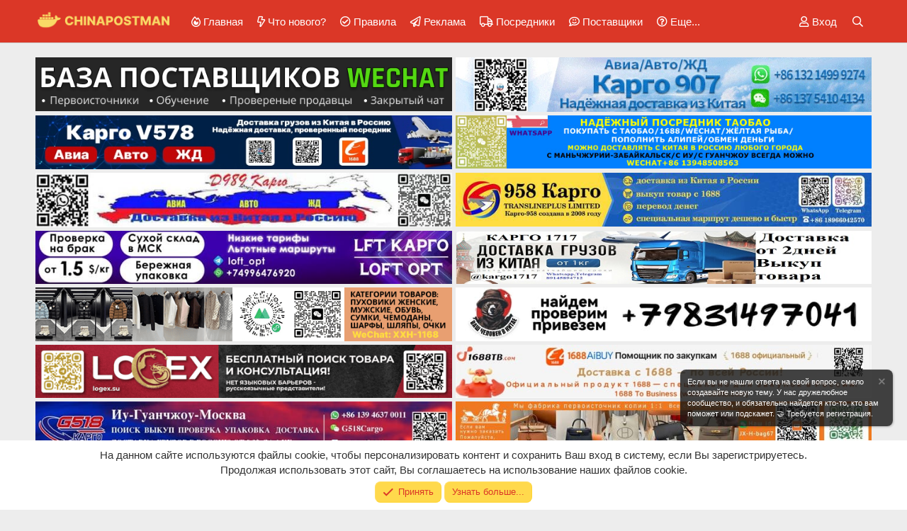

--- FILE ---
content_type: text/html; charset=utf-8
request_url: https://chinapostman.ru/threads/5-populjarnyx-ulichnyx-zakusok-v-gonkonge-ot-jaichnyx-vafel-do-bulochek-so-svininoj.1244/
body_size: 28191
content:
<!DOCTYPE html>
<html id="XF" lang="ru-RU" dir="LTR"
	data-app="public"
	data-template="thread_view"
	data-container-key="node-69"
	data-content-key="thread-1244"
	data-logged-in="false"
	data-cookie-prefix="xf_"
	data-csrf="1765869236,256cfa4fa4a0a54b0de3ba53dbeabd97"
	class="has-no-js template-thread_view"
	 data-run-jobs="">
<head>
	<meta charset="utf-8" />
	<meta http-equiv="X-UA-Compatible" content="IE=Edge" />
	<meta name="viewport" content="width=device-width, initial-scale=1, viewport-fit=cover">

	
	
	

	
	<title>5 популярных уличных закусок в Гонконге, от яичных вафель до булочек со свининой</title>


	<link rel="manifest" href="/webmanifest.php">
	
		<meta name="theme-color" content="#db3727" />
	

	<meta name="apple-mobile-web-app-title" content="Chinapostman">
	
		<link rel="apple-touch-icon" href="/data/assets/logo/192x192.png">
	

	
		
		<meta name="description" content="Старая фраза гласит, что Гонконг - это то, где Восток встречается с Западом.
В глобализированном мире город едва ли единственный, кто может претендовать на..." />
		<meta property="og:description" content="Старая фраза гласит, что Гонконг - это то, где Восток встречается с Западом.
В глобализированном мире город едва ли единственный, кто может претендовать на эту мантию. Но его британское колониальное наследие наложило отпечаток на культуру питания, создав уникальную кулинарную смесь китайских и..." />
		<meta property="twitter:description" content="Старая фраза гласит, что Гонконг - это то, где Восток встречается с Западом.
В глобализированном мире город едва ли единственный, кто может претендовать на эту мантию. Но его британское..." />
	
	
		<meta property="og:url" content="https://chinapostman.ru/threads/5-populjarnyx-ulichnyx-zakusok-v-gonkonge-ot-jaichnyx-vafel-do-bulochek-so-svininoj.1244/" />
	
		<link rel="canonical" href="https://chinapostman.ru/threads/5-populjarnyx-ulichnyx-zakusok-v-gonkonge-ot-jaichnyx-vafel-do-bulochek-so-svininoj.1244/" />
	
		
		<meta property="og:image" content="https://chinapostman.ru/data/avatars/h/4/4042.jpg?1550122004" />
		<meta property="twitter:image" content="https://chinapostman.ru/data/avatars/h/4/4042.jpg?1550122004" />
		<meta property="twitter:card" content="" />
	
	

	
		
	
	
	<meta property="og:site_name" content="Китайский почтальон - Форум о доставке и покупках из Китая" />


	
	
		
	
	
	<meta property="og:type" content="website" />


	
	
		
	
	
	
		<meta property="og:title" content="5 популярных уличных закусок в Гонконге, от яичных вафель до булочек со свининой" />
		<meta property="twitter:title" content="5 популярных уличных закусок в Гонконге, от яичных вафель до..." />
	


	
	
	
	

	
	

	


	<link rel="preload" href="/styles/fonts/fa/fa-regular-400.woff2?_v=5.15.3" as="font" type="font/woff2" crossorigin="anonymous" />


	<link rel="preload" href="/styles/fonts/fa/fa-solid-900.woff2?_v=5.15.3" as="font" type="font/woff2" crossorigin="anonymous" />


<link rel="preload" href="/styles/fonts/fa/fa-brands-400.woff2?_v=5.15.3" as="font" type="font/woff2" crossorigin="anonymous" />

	
	
	<link rel="stylesheet" href="/css.php?css=public%3Anormalize.css%2Cpublic%3Afa.css%2Cpublic%3Acore.less%2Cpublic%3Aapp.less%2Cpublic%3Asvg_forum_logo.less%2Cpublic%3Asvg_messengers.less&amp;s=9&amp;l=2&amp;d=1764962024&amp;k=cfa3f71aa9da519a83192777d36921a571097352" />
	

	<link rel="stylesheet" href="/css.php?css=public%3Aattachments.less%2Cpublic%3Alightbox.less%2Cpublic%3Amessage.less%2Cpublic%3Anotices.less%2Cpublic%3Ashare_controls.less%2Cpublic%3AsvLazyImageLoader.less%2Cpublic%3Aextra.less&amp;s=9&amp;l=2&amp;d=1764962024&amp;k=9ef0dafdeea709c5d70adc5ba7492c03af6c0df2" />

	
		<script src="/js/xf/preamble.min.js?_v=f6530a5a"></script>
	


	
		<link rel="icon" type="image/png" href="https://chinapostman.ru/data/assets/logo/favicon-32x32.png" sizes="32x32" />
	
	
	
	<script async src="https://www.googletagmanager.com/gtag/js?id=G-EC8LEKR2SB"></script>
	<script>
		window.dataLayer = window.dataLayer || [];
		function gtag(){dataLayer.push(arguments);}
		gtag('js', new Date());
		gtag('config', 'G-EC8LEKR2SB', {
			// 
			
			
		});
	</script>

<meta name="yandex-verification" content="5fb32b1d13f8aff1" />

	
		
		
		<!-- Yandex.Metrika counter -->
		
			<script type="text/javascript">
				(function(m,e,t,r,i,k,a){m[i]=m[i]||function(){(m[i].a=m[i].a||[]).push(arguments)};
										 m[i].l=1*new Date();k=e.createElement(t),a=e.getElementsByTagName(t)[0],k.async=1,k.src=r,a.parentNode.insertBefore(k,a)})
				(window, document, "script", "https://mc.yandex.ru/metrika/tag.js", "ym");

				ym(46320876, "init", {
					clickmap:true,
					trackLinks:true,
					accurateTrackBounce:true,
					webvisor:true
				});
			</script>
		
		<noscript>
			<div>
				<img src="https://mc.yandex.ru/watch/46320876" style="position:absolute; left:-9999px;" alt="" />
			</div>
		</noscript>
		<!-- /Yandex.Metrika counter -->
	


  
  
<style>
.cn-left .node-icon-svg, .cn-left .node-icon-fix {
	width:30px !important;
}	
	
.cn-left .node-icon-svg img{
	height:30px !important;
}

.cn-left .node-icon {
	padding:0px !important;
	width:30px !important;
}

.cn-right {
	padding-top: 5px;
}
	
.node-body img {
	display: flex;
	width: 150px;
}	

.cn-left img {
	display: inline-flex !important;
}

.node-icon-svg {
	display: table-cell;
  vertical-align: middle;
  text-align: center;
  width: 60px;
  padding-top:5px;
  flex-shrink: 0;
}




.custom-nodes {
	display:flex; 
  align-items:center; 
  justify-content:start;
}

.custom-nodes .node-icon, .custom-nodes .node-icon-fix {
	padding: 10px 0 10px 10px !important;
}


.custom-nodes .node-icon-fix i {
	font-size:18px;
}

.cn-left, 
.cn-right {
	display:inline-flex; 
  vertical-align:middle;
}

.cn-left 	.node-icon i {
		font-size:16px;
}

.cn-right {
	padding-left:10px;
}

.node-main-empty {
	margin-left:1% !important;
	padding-left: 1% !important;
}
.nd-icon img {
	max-width:60px !important;
}

.node-icon-fix-verti img {border-radius:5px;}

.node-icon-fix i:before {
    font-family: 'Font Awesome 5 Pro';
    font-size: inherit;
    font-style: normal;
    font-weight: 400;
    text-rendering: auto;
    -webkit-font-smoothing: antialiased;
    -moz-osx-font-smoothing: grayscale;
    color: #d5eaf9;
}

.node--unread .node-icon-fix i:before {color:#FFD94C !important;}
  
.node-icon-fix i {
    display: block;
    line-height: 1.125;
    font-size: 32px;
}  
.node-icon-fix {
    display: table-cell;
    vertical-align: middle;
    text-align: center;
    width: 46px;
    padding: 10px 0 10px 10px;
}	
.node-icon-fix-verti {
    display: table-cell;
    vertical-align: middle;
    text-align: center;
}	
.node-body img {max-width:auto;  border-radius:5px; }

@-webkit-keyframes fadeInLeft {
  from {
    opacity: 0;
    -webkit-transform: translate3d(-100%, 0, 0);
    transform: translate3d(-100%, 0, 0);
  }

  to {
    opacity: 1;
    -webkit-transform: translate3d(0, 0, 0);
    transform: translate3d(0, 0, 0);
  }
}

@keyframes fadeInLeft {
  from {
    opacity: 0;
    -webkit-transform: translate3d(-100%, 0, 0);
    transform: translate3d(-100%, 0, 0);
  }

  to {
    opacity: 1;
    -webkit-transform: translate3d(0, 0, 0);
    transform: translate3d(0, 0, 0);
  }
}

.fadeInLeft {
  -webkit-animation-name: fadeInLeft;
  animation-name: fadeInLeft;
}
.animated {
  -webkit-animation-duration: 1s;
  animation-duration: 1s;
  -webkit-animation-fill-mode: both;
  animation-fill-mode: both;
}
</style>



</head>
<body data-template="thread_view">

<div class="p-pageWrapper" id="top">





<header class="p-header" id="header">
	<div class="p-header-inner">
		<div class="p-header-content">

			
    <div class="p-header-logo p-header-logo--image">
        
            <a href="https://chinapostman.ru">
                <img src="/data/assets/logo/logo8.png" alt="Китайский почтальон - Форум о доставке и покупках из Китая" srcset="/data/assets/logo/logo8.png 2x" />
            </a>
        
    </div>

<div class="svg-forum-slogan">
	
</div>

			
		</div>
	</div>
</header>





	<div class="p-navSticky p-navSticky--primary" data-xf-init="sticky-header">
		
	<nav class="p-nav">
		<div class="p-nav-inner">
			<button type="button" class="button--plain p-nav-menuTrigger button" data-xf-click="off-canvas" data-menu=".js-headerOffCanvasMenu" tabindex="0" aria-label="Меню"><span class="button-text">
				<i aria-hidden="true"></i>
			</span></button>

			
    <div class="p-nav-smallLogo">
        
            <a href="https://chinapostman.ru">
                <img src="/data/assets/logo/logo8.png" alt="Китайский почтальон - Форум о доставке и покупках из Китая" srcset="/data/assets/logo/logo8.png 2x" />
            </a>
        
    </div>


			<div class="p-nav-scroller hScroller" data-xf-init="h-scroller" data-auto-scroll=".p-navEl.is-selected">
				<div class="hScroller-scroll">
					<ul class="p-nav-list js-offCanvasNavSource">
					
						<li>
							
	<div class="p-navEl " >
		

			
	
	<a href="https://chinapostman.ru"
		class="p-navEl-link "
		
		data-xf-key="1"
		data-nav-id="home">Главная</a>


			

		
		
	</div>

						</li>
					
						<li>
							
	<div class="p-navEl " >
		

			
	
	<a href="/whats-new/"
		class="p-navEl-link "
		
		data-xf-key="2"
		data-nav-id="whatsNew">Что нового?</a>


			

		
		
	</div>

						</li>
					
						<li>
							
	<div class="p-navEl " >
		

			
	
	<a href="https://chinapostman.ru/pages/rules/"
		class="p-navEl-link "
		
		data-xf-key="3"
		data-nav-id="rules">Правила</a>


			

		
		
	</div>

						</li>
					
						<li>
							
	<div class="p-navEl " >
		

			
	
	<a href="https://chinapostman.ru/pages/ad/"
		class="p-navEl-link "
		
		data-xf-key="4"
		data-nav-id="ad">Реклама</a>


			

		
		
	</div>

						</li>
					
						<li>
							
	<div class="p-navEl " >
		

			
	
	<a href="https://chinapostman.ru/forums/posredniki-kargo-po-dostavke-posylok-iz-kitaja.47/"
		class="p-navEl-link "
		
		data-xf-key="5"
		data-nav-id="posredniki">Посредники</a>


			

		
		
	</div>

						</li>
					
						<li>
							
	<div class="p-navEl " >
		

			
	
	<a href="/showcase/"
		class="p-navEl-link "
		
		data-xf-key="6"
		data-nav-id="xa_showcase">Поставщики</a>


			

		
		
	</div>

						</li>
					
						<li>
							
	<div class="p-navEl " data-has-children="true">
		

			
				<a data-xf-key="7"
					data-xf-click="menu"
					data-menu-pos-ref="< .p-navEl"
					class="p-navEl-linkHolder"
					role="button"
					tabindex="0"
					aria-expanded="false"
					aria-haspopup="true">
					
	
	<span 
		class="p-navEl-link p-navEl-link--menuTrigger "
		
		
		data-nav-id="more">Еще...</span>

				</a>
			

		
		
			<div class="menu menu--structural" data-menu="menu" aria-hidden="true">
				<div class="menu-content">
					
						
	
	
	<a href="https://vk.com/chinapostman"
		class="menu-linkRow u-indentDepth0 js-offCanvasCopy "
		
		
		data-nav-id="vk">Мы в вконтакте</a>

	

					
						
	
	
	<a href="/feed/"
		class="menu-linkRow u-indentDepth0 js-offCanvasCopy "
		
		
		data-nav-id="EWRporta">Новости</a>

	

					
						
	
	
	<a href="https://chinapostman.ru/threads/faq-%D0%BF%D0%BE-%D1%84%D0%BE%D1%80%D1%83%D0%BC%D1%83-%D0%9A%D0%B8%D1%82%D0%B0%D0%B9%D1%81%D0%BA%D0%B8%D0%B9-%D0%9F%D0%BE%D1%87%D1%82%D0%B0%D0%BB%D1%8C%D0%BE%D0%BD.73/"
		class="menu-linkRow u-indentDepth0 js-offCanvasCopy "
		
		
		data-nav-id="FAQ">F.A.Q</a>

	

					
				</div>
			</div>
		
	</div>

						</li>
					
					</ul>
				</div>
			</div>

			<div class="p-nav-opposite">
				<div class="p-navgroup p-account p-navgroup--guest">
					
						<a href="/login/" class="p-navgroup-link p-navgroup-link--textual p-navgroup-link--logIn"
							data-xf-click="overlay" data-follow-redirects="on">
							<span class="p-navgroup-linkText">Вход</span>
						</a>
						
							<a href="/login/register" class="p-navgroup-link p-navgroup-link--textual p-navgroup-link--register"
								data-xf-click="overlay" data-follow-redirects="on">
								<span class="p-navgroup-linkText">Регистрация</span>
							</a>
						
					
				</div>

				<div class="p-navgroup p-discovery">
					<a href="/whats-new/"
						class="p-navgroup-link p-navgroup-link--iconic p-navgroup-link--whatsnew"
						aria-label="Что нового?"
						title="Что нового?">
						<i aria-hidden="true"></i>
						<span class="p-navgroup-linkText">Что нового?</span>
					</a>

					
						<a href="/search/"
							class="p-navgroup-link p-navgroup-link--iconic p-navgroup-link--search"
							data-xf-click="menu"
							data-xf-key="/"
							aria-label="Поиск"
							aria-expanded="false"
							aria-haspopup="true"
							title="Поиск">
							<i aria-hidden="true"></i>
							<span class="p-navgroup-linkText">Поиск</span>
						</a>
						<div class="menu menu--structural menu--wide" data-menu="menu" aria-hidden="true">
							<form action="/search/search" method="post"
								class="menu-content"
								data-xf-init="quick-search">

								<h3 class="menu-header">Поиск</h3>
								
								<div class="menu-row">
									
										<div class="inputGroup inputGroup--joined">
											<input type="text" class="input" name="keywords" placeholder="Поиск..." aria-label="Поиск" data-menu-autofocus="true" />
											
			<select name="constraints" class="js-quickSearch-constraint input" aria-label="Search within">
				<option value="">Везде</option>
<option value="{&quot;search_type&quot;:&quot;post&quot;}">Темы</option>
<option value="{&quot;search_type&quot;:&quot;post&quot;,&quot;c&quot;:{&quot;nodes&quot;:[69],&quot;_efs_isInclude&quot;:&quot;1&quot;,&quot;child_nodes&quot;:1}}">Этот форум</option>
<option value="{&quot;search_type&quot;:&quot;post&quot;,&quot;c&quot;:{&quot;thread&quot;:1244}}">Эта тема</option>

			</select>
		
										</div>
									
								</div>

								
								<div class="menu-row">
									<label class="iconic"><input type="checkbox"  name="c[title_only]" value="1" /><i aria-hidden="true"></i><span class="iconic-label">Искать только в заголовках

												
													<span tabindex="0" role="button"
														data-xf-init="tooltip" data-trigger="hover focus click" title="Поиск по тегам также будет осуществляться в контенте, где теги поддерживаются">

														<i class="fa--xf far fa-question-circle u-muted u-smaller" aria-hidden="true"></i>
													</span></span></label>

								</div>
								
								<div class="menu-row">
									<div class="inputGroup">
										<span class="inputGroup-text" id="ctrl_search_menu_by_member">От:</span>
										<input type="text" class="input" name="c[users]" data-xf-init="auto-complete" placeholder="Пользователь" aria-labelledby="ctrl_search_menu_by_member" />
									</div>
								</div>
								<div class="menu-footer">
									<span class="menu-footer-controls">
										<button type="submit" class="button--primary button button--icon button--icon--search"><span class="button-text">Поиск</span></button>
										<a href="/search/" class="button"><span class="button-text">Расширенный поиск...</span></a>
									</span>
								</div>

								<input type="hidden" name="_xfToken" value="1765869236,256cfa4fa4a0a54b0de3ba53dbeabd97" />
							</form>
						</div>
					
				</div>
			</div>
		</div>
	</nav>

	</div>
	
	
		<div class="p-sectionLinks p-sectionLinks--empty"></div>
	



<div class="offCanvasMenu offCanvasMenu--nav js-headerOffCanvasMenu" data-menu="menu" aria-hidden="true" data-ocm-builder="navigation">
	<div class="offCanvasMenu-backdrop" data-menu-close="true"></div>
	<div class="offCanvasMenu-content">
		<div class="offCanvasMenu-header">
			Меню
			<a class="offCanvasMenu-closer" data-menu-close="true" role="button" tabindex="0" aria-label="Закрыть"></a>
		</div>
		
			<div class="p-offCanvasRegisterLink">
				<div class="offCanvasMenu-linkHolder">
					<a href="/login/" class="offCanvasMenu-link" data-xf-click="overlay" data-menu-close="true">
						Вход
					</a>
				</div>
				<hr class="offCanvasMenu-separator" />
				
					<div class="offCanvasMenu-linkHolder">
						<a href="/login/register" class="offCanvasMenu-link" data-xf-click="overlay" data-menu-close="true">
							Регистрация
						</a>
					</div>
					<hr class="offCanvasMenu-separator" />
				
			</div>
		
		<div class="js-offCanvasNavTarget"></div>
		<div class="offCanvasMenu-installBanner js-installPromptContainer" style="display: none;" data-xf-init="install-prompt">
			<div class="offCanvasMenu-installBanner-header">Приложение</div>
			<button type="button" class="js-installPromptButton button"><span class="button-text">Установить</span></button>
			<template class="js-installTemplateIOS">
				<div class="overlay-title">Как установить приложение на iOS</div>
				<div class="block-body">
					<div class="block-row">
						<p>
							Смотрите видео ниже, чтобы узнать, как установить наш сайт в качестве веб-приложения на домашнем экране.
						</p>
						<p style="text-align: center">
							<video src="/styles/default/xenforo/add_to_home.mp4"
								width="280" height="480" autoplay loop muted playsinline></video>
						</p>
						<p>
							<small><strong>Примечание:</strong> Эта возможность может быть недоступна в некоторых браузерах.</small>
						</p>
					</div>
				</div>
			</template>
		</div>
	</div>
</div>

<div class="p-body">
	<div class="p-body-inner">
		<!--XF:EXTRA_OUTPUT-->

		

		

		

	
	
	<div class='block-wrapper'>
	<p class="swipe">
		⬆️СВАЙПНИ ВВЕРХ⬆️	
	</p>
	<div class='block-container-mr'>
		<div class='block-item'>
			<a href="https://vk.cc/cS22HH">
				<img src="/image/posredniki/rimma.png" alt="rimma"> 
			</a>
		</div>
		<div class='block-item'>
			<a target="_blank" href="https://vk.com/id216012601">
				<img src="/image/posredniki/карго907.jpg" alt="карго907"> 
			</a>
		</div>
		<div class='block-item'>
			<a href="/threads/cargov578-dostavka-gruza-iz-kitaja-bez-posrednikov-v-ljubye-tochki-rossii-i-kazaxstana.2224/">
				<img src="/image/posredniki/cargo_v578.jpeg" alt="cargo_v578"> 
			</a>
		</div>
		<div class='block-item'>
			<a target="_blank" href="https://www.china-taobao.com/">
				<img src="/image/posredniki/chanpen.jpg" alt="chenpen"> 
			</a>
		</div>
		<div class='block-item'>
			<a href="https://chinapostman.ru/threads/kargo-d989-dostavka-iz-kitaja-guanchzhou-i-iu-v-rossiju.3122/">
				<img src="/image/posredniki/cargo989.jpeg" alt="cargo989"> 
			</a>
		</div>
		<div class='block-item'>
			<a target="_blank" href="https://wa.me/8618966042570">
				<img src="/image/posredniki/958cargo.jpeg" alt="958cargo">
			</a>
		</div>
		<div class='block-item'>
			<a target="_blank" href="https://t.me/loft_opt">
				<img src="/image/posredniki/loft_opt.jpg" alt="loft_opt">
			</a>
		</div>
		<div class='block-item'>
			<a target="_blank" href="https://vk.com/cargo1717">
				<img src="/image/posredniki/cargo1717.jpg" alt="loft_opt">
			</a>
		</div>
		<div class='block-item'>
			<a target="_blank" href="https://a.wsxc.cn/xz3Uk8o">
				<img src="/image/posredniki/XXH-1168.png" alt="bag"> 
			</a>
		</div>
		<div class='block-item'>
			<a target="_blank" href="https://vk.com/vashchelovekvkitae">
				<img src="/image/posredniki/vachvkitae.jpg" alt="vachvkitae">
			</a>
		</div>
		<div class='block-item'>
			<a target="_blank" href="https://bit.ly/42GWAcy">
				<img src="/image/posredniki/logex.png" alt="logex.png">
			</a>
		</div>
		<div class='block-item'>
			<a target="_blank" href="https://air.1688.com/app/1688-lp/landing-page/index.html?bizType=purchasingAgent&customerId=yemeirussia&lang=ru">
				<img src="/image/posredniki/air-1688.jpg" alt="mosike">
			</a>
		</div>
		<div class='block-item'>
			<a target="_blank" href="https://vk.com/g518cargo">
				<img src="/image/posredniki/cargo-g518.jpg" alt="cargo-g518">
			</a>
		</div>
		<div class='block-item'>
			<a target="_blank" href="https://a2017080918061700209.szwego.com/static/index.html#/shop_detail/A2017080918061700209">
				<img src="/image/posredniki/bag.jpg" alt="bag"> 
			</a>
		</div>
		<div class='block-item'>
			<a target="_blank" href="https://vk.com/cargo861">
				<img src="/image/posredniki/worktao.png" alt="worktao.jpg">
			</a>
		</div>
		<div class='block-item'>
			<a target="_blank" href="https://chinasovetnik.shop/?utm_source=chinapostman&utm_medium=baner&utm_campaign=baner">
				<img src="/image/posredniki/chinasovetnik.jpg" alt="chinasovetnik"> 
			</a>
		</div>
		<div class='block-item'>
			<a target="_blank" href="https://wa.me/message/EB24E73VXXVWH1">
				<img src="/image/posredniki/1986cargo.jpg" alt="1986cargo"> 
			</a>
		</div>
		<div class='block-item'>
			<a href="https://chinapostman.ru/showcase/wechat-id-zyxige-1.53/">
				<img src="/image/posredniki/zy.jpeg" alt="zy.jpeg">
			</a>
		</div>
		<div class='block-item'>
			<a target="_blank" href="https://vk.com/zoomcargo">
				<img src="/image/posredniki/zoom-cargo.png" alt="zoom-cargo.png">
			</a>
		</div>
		<div class='block-item'>
			<a target="_blank" href="https://vk.com/haorun5688kitty">
				<img src="/image/posredniki/cargo5688.jpg" alt="cargo5688">
			</a>
		</div>
		<div class='block-item'>
			<a target="_blank" href="https://cargo168.ru/">
				<img src="/image/posredniki/super-cargo.jpg" alt="super-cargo">
			</a>
		</div>
		<div class='block-item'>
			<a target="_blank" href="https://www.z98cargo.com">
				<img src="/image/posredniki/Z98-kargo.png" alt="Z98-kargo">
			</a>
		</div>
		<div class='block-item'>
			<a href="https://chinapostman.ru/showcase/wechat-id-h24kkkk.25/">
				<img src="/image/posredniki/h24kkkk.png" alt="h24kk">
			</a>
		</div>
		<div class='block-item'>
			<a target="_blank" href="https://chinapostman.ru/pages/ad/">
				<img src="/image/700x90.png" alt="700x90.png">
			</a>
		</div>
		</div>
	</div>
	


		
	
		<ul class="p-breadcrumbs "
			itemscope itemtype="https://schema.org/BreadcrumbList">
		
			

			
			

			
				
				
	<li itemprop="itemListElement" itemscope itemtype="https://schema.org/ListItem">
		<a href="https://chinapostman.ru" itemprop="item">
			<span itemprop="name">Главная</span>
		</a>
		<meta itemprop="position" content="1" />
	</li>

			

			
			
				
				
	<li itemprop="itemListElement" itemscope itemtype="https://schema.org/ListItem">
		<a href="/categories/o-forume.66/" itemprop="item">
			<span itemprop="name">О Форуме</span>
		</a>
		<meta itemprop="position" content="2" />
	</li>

			
				
				
	<li itemprop="itemListElement" itemscope itemtype="https://schema.org/ListItem">
		<a href="/forums/novosti.69/" itemprop="item">
			<span itemprop="name">Новости</span>
		</a>
		<meta itemprop="position" content="3" />
	</li>

			

		
		</ul>
	

		

		
	<noscript class="js-jsWarning"><div class="blockMessage blockMessage--important blockMessage--iconic u-noJsOnly">JavaScript отключён. Чтобы полноценно использовать наш сайт, включите JavaScript в своём браузере.</div></noscript>

		
	<div class="blockMessage blockMessage--important blockMessage--iconic js-browserWarning" style="display: none">Вы используете устаревший браузер. Этот и другие сайты могут отображаться в нём некорректно.<br />Вам необходимо обновить браузер или попробовать использовать <a href="https://www.google.com/chrome/" target="_blank" rel="noopener">другой</a>.</div>


		
			<div class="p-body-header">
			
				
					<div class="p-title ">
					
						
							<h1 class="p-title-value">5 популярных уличных закусок в Гонконге, от яичных вафель до булочек со свининой</h1>
						
						
					
					</div>
				

				
					<div class="p-description">
	<ul class="listInline listInline--bullet">
		<li>
			<i class="fa--xf far fa-user" aria-hidden="true" title="Автор темы"></i>
			<span class="u-srOnly">Автор темы</span>

			<a href="/members/nastjushka.4042/" class="username  u-concealed" dir="auto" data-user-id="4042" data-xf-init="member-tooltip"><span class="username--staff">Настюшка</span></a>
		</li>
		<li>
			<i class="fa--xf far fa-clock" aria-hidden="true" title="Дата начала"></i>
			<span class="u-srOnly">Дата начала</span>

			<a href="/threads/5-populjarnyx-ulichnyx-zakusok-v-gonkonge-ot-jaichnyx-vafel-do-bulochek-so-svininoj.1244/" class="u-concealed"><time  class="u-dt" dir="auto" datetime="2019-10-19T11:35:27+0300" data-time="1571474127" data-date-string="19 Окт 2019" data-time-string="11:35" title="19 Окт 2019 в 11:35">19 Окт 2019</time></a>
		</li>
		

	</ul>
</div>
				
			
			</div>
		

		<div class="p-body-main p-body-main--withSidebar ">
			
			<div class="p-body-contentCol"></div>
			
				<div class="p-body-sidebarCol"></div>
			

			

			<div class="p-body-content">
				
				<div class="p-body-pageContent">
	







	








	
	
	
		
	
	
	


	
	
	
		
	
	
	


	
	
		
	
	
	


	
	


	
	
	













	

	
		
	



<div class="block-outer">
	<div class="block-outer-opposite">
		
	</div>
</div>

















<div class="block block--messages" data-xf-init="" data-type="post" data-href="/inline-mod/" data-search-target="*">

	<span class="u-anchorTarget" id="posts"></span>

	
		
	

	

	<div class="block-outer"></div>

	

	
		
	<div class="block-outer js-threadStatusField"></div>

	

	<div class="block-container lbContainer"
		data-xf-init="lightbox select-to-quote"
		data-message-selector=".js-post"
		data-lb-id="thread-1244"
		data-lb-universal="0">

		<div class="block-body js-replyNewMessageContainer">
			
				

					

					
						

	
	

	

	
	<article class="message message--post js-post js-inlineModContainer   "
data-xf-init="scheduled-post"
		data-author="Настюшка"
		data-content="post-15694"
		id="js-post-15694"
		>

		

		<span class="u-anchorTarget" id="post-15694"></span>

		
			<div class="message-inner">
				
					<div class="message-cell message-cell--user">
						

	<section class="message-user"
		>

		

		<div class="message-avatar ">
			<div class="message-avatar-wrapper">
				<a href="/members/nastjushka.4042/" class="avatar avatar--m" data-user-id="4042" data-xf-init="member-tooltip">
			<img src="/data/avatars/m/4/4042.jpg?1550122004" srcset="/data/avatars/l/4/4042.jpg?1550122004 2x" alt="Настюшка" class="avatar-u4042-m" width="96" height="96" /> 
		</a>
				
			</div>
		</div>
		<div class="message-userDetails">
			<h4 class="message-name"><a href="/members/nastjushka.4042/" class="username " dir="auto" data-user-id="4042" data-xf-init="member-tooltip"><span class="username--staff">Настюшка</span></a>
</h4>
				

			<div class="userBanner userBanner--staff message-userBanner" dir="auto"><span class="userBanner-before"></span><strong>Команда форума</strong><span class="userBanner-after"></span></div>
		</div>
		
			
			
				<div class="message-userExtras">
				
					
					
					
					
					
					
					
	
							</dd>
						</dl>
					
					
	

					
				
				</div>
			


    <div class="svg-messeng">
        
			
				
	

						
        
    </div>

		
		
		<a data-xf-click="overlay" href="https://chinapostman.ru/login/login">       
    		<span class="message-userArrow">...</span>
		</a>
		
	</section>

					</div>
				

				
					<div class="message-cell message-cell--main">
					
						<div class="message-main js-quickEditTarget">

							
								

	

	<header class="message-attribution message-attribution--split">
		<ul class="message-attribution-main listInline ">
			
			
			<li class="u-concealed">
				<a href="/threads/5-populjarnyx-ulichnyx-zakusok-v-gonkonge-ot-jaichnyx-vafel-do-bulochek-so-svininoj.1244/post-15694" rel="nofollow" >
					<time  class="u-dt" dir="auto" datetime="2019-10-19T11:35:27+0300" data-time="1571474127" data-date-string="19 Окт 2019" data-time-string="11:35" title="19 Окт 2019 в 11:35">19 Окт 2019</time>
				</a>
			</li>
			
		</ul>

		<ul class="message-attribution-opposite message-attribution-opposite--list ">

			

			<li>
				<a href="/threads/5-populjarnyx-ulichnyx-zakusok-v-gonkonge-ot-jaichnyx-vafel-do-bulochek-so-svininoj.1244/post-15694"
					class="message-attribution-gadget"
					data-xf-init="share-tooltip"
					data-href="/posts/15694/share"
					aria-label="Поделиться"
					rel="nofollow">
					<i class="fa--xf far fa-share-alt" aria-hidden="true"></i>
				</a>
			</li>
			
			
				<li>
					<a href="/threads/5-populjarnyx-ulichnyx-zakusok-v-gonkonge-ot-jaichnyx-vafel-do-bulochek-so-svininoj.1244/post-15694" rel="nofollow">
						#1
					</a>
				</li>
			
		</ul>
	</header>

							

							<div class="message-content js-messageContent">
							

								
									
	
	
	

								

								
									
	

	<div class="message-userContent lbContainer js-lbContainer "
		data-lb-id="post-15694"
		data-lb-caption-desc="Настюшка &middot; 19 Окт 2019 в 11:35">

		
			

	

		

		<article class="message-body js-selectToQuote">
			
				
			

			<div >
				
					<div class="bbWrapper">Старая фраза гласит, что Гонконг - это то, где Восток встречается с Западом.<br />
В глобализированном мире город едва ли единственный, кто может претендовать на эту мантию. Но его британское колониальное наследие наложило отпечаток на культуру питания, создав уникальную кулинарную смесь китайских и европейских влияний.<br />
Гонконг - это рай для гурманов. Там нет недостатка в закусочных и киосках, которые служат быстрые укусы, чтобы пойти, и когда дело доходит до уличной еды, у вас есть много вариантов от яичных вафель до рыбных шариков.<br />
<br />
Многие места открываются рано на завтрак и остаются открытыми до поздней ночи. Это подходит для города, который никогда не замедляется. Еда обычно подается быстро и просто.<br />
Мы выбрали пять мест, которые удобно расположены в оживленном торговом районе Козуэй Бэй, так что вы можете поесть между покупками.<br />
Технически не вся еда из Гонконга, но местные жители, тем не менее, приняли их как свои собственные. <br />
<br />
<script class="js-extraPhrases" type="application/json">
			{
				"lightbox_close": "Закрыть",
				"lightbox_next": "Следующее",
				"lightbox_previous": "Предыдущее",
				"lightbox_error": "Запрашиваемое содержимое не может быть загружено. Пожалуйста, попробуйте позже.",
				"lightbox_start_slideshow": "Начать слайд-шоу",
				"lightbox_stop_slideshow": "Остановить слайд-шоу",
				"lightbox_full_screen": "Полный экран",
				"lightbox_thumbnails": "Миниатюры",
				"lightbox_download": "Скачать",
				"lightbox_share": "Поделиться",
				"lightbox_zoom": "Увеличить",
				"lightbox_new_window": "Новое окно",
				"lightbox_toggle_sidebar": "Скрыть боковую панель"
			}
			</script>
		
		
	


	<div class="bbImageWrapper  lazyload js-lbImage" title="20190927_5-food-hk_vp_master_subshc_igtv.00_00_38_02.still011.jpg"
		data-src="https://cdn.i-scmp.com/sites/default/files/styles/1320w/public/d8/images/2019/10/09/20190927_5-food-hk_vp_master_subshc_igtv.00_00_38_02.still011.jpg?itok=PPMckHsz" data-lb-sidebar-href="" data-lb-caption-extra-html="" data-single-image="1">
		
<img src="[data-uri]" data-src="https://cdn.i-scmp.com/sites/default/files/styles/1320w/public/d8/images/2019/10/09/20190927_5-food-hk_vp_master_subshc_igtv.00_00_38_02.still011.jpg?itok=PPMckHsz"
			data-url="https://cdn.i-scmp.com/sites/default/files/styles/1320w/public/d8/images/2019/10/09/20190927_5-food-hk_vp_master_subshc_igtv.00_00_38_02.still011.jpg?itok=PPMckHsz"
			class="bbImage lazyload"
			data-zoom-target="1"
			style=""
			alt="20190927_5-food-hk_vp_master_subshc_igtv.00_00_38_02.still011.jpg"
			title=""
			width="" height=""  />

<noscript><img src="https://cdn.i-scmp.com/sites/default/files/styles/1320w/public/d8/images/2019/10/09/20190927_5-food-hk_vp_master_subshc_igtv.00_00_38_02.still011.jpg?itok=PPMckHsz"
			data-url="https://cdn.i-scmp.com/sites/default/files/styles/1320w/public/d8/images/2019/10/09/20190927_5-food-hk_vp_master_subshc_igtv.00_00_38_02.still011.jpg?itok=PPMckHsz"
			class="bbImage"
			data-zoom-target="1"
			style=""
			alt="20190927_5-food-hk_vp_master_subshc_igtv.00_00_38_02.still011.jpg"
			title=""
			width="" height=""  /></noscript>


	</div><br />
<br />
<span style="font-size: 15px"><b>Яичные вафли 鸡蛋 仔</b></span><br />
Яичные вафли, или gai daan zai по-кантонски, являются местной классикой. Многие здесь помнят, как заказывали печенье на самодельных тележках, установленных на улице.<br />
<br />
В настоящее время тележек стало меньше, это результат общегородской уборки, но вафельные яйца все еще можно найти повсюду.<br />
Они обычно делаются на заказ, и ключ к получению правильной текстуры: хрустящий снаружи и пухлый внутри.<br />
<br />
<div class="bbImageWrapper  lazyload js-lbImage" title="20190927_5-food-hk_vp_master_subshc_igtv.00_01_02_02.still012.jpg"
		data-src="https://cdn.i-scmp.com/sites/default/files/styles/1320w/public/d8/images/2019/10/09/20190927_5-food-hk_vp_master_subshc_igtv.00_01_02_02.still012.jpg?itok=pBsiF3cr" data-lb-sidebar-href="" data-lb-caption-extra-html="" data-single-image="1">
		
<img src="[data-uri]" data-src="https://cdn.i-scmp.com/sites/default/files/styles/1320w/public/d8/images/2019/10/09/20190927_5-food-hk_vp_master_subshc_igtv.00_01_02_02.still012.jpg?itok=pBsiF3cr"
			data-url="https://cdn.i-scmp.com/sites/default/files/styles/1320w/public/d8/images/2019/10/09/20190927_5-food-hk_vp_master_subshc_igtv.00_01_02_02.still012.jpg?itok=pBsiF3cr"
			class="bbImage lazyload"
			data-zoom-target="1"
			style=""
			alt="20190927_5-food-hk_vp_master_subshc_igtv.00_01_02_02.still012.jpg"
			title=""
			width="" height=""  />

<noscript><img src="https://cdn.i-scmp.com/sites/default/files/styles/1320w/public/d8/images/2019/10/09/20190927_5-food-hk_vp_master_subshc_igtv.00_01_02_02.still012.jpg?itok=pBsiF3cr"
			data-url="https://cdn.i-scmp.com/sites/default/files/styles/1320w/public/d8/images/2019/10/09/20190927_5-food-hk_vp_master_subshc_igtv.00_01_02_02.still012.jpg?itok=pBsiF3cr"
			class="bbImage"
			data-zoom-target="1"
			style=""
			alt="20190927_5-food-hk_vp_master_subshc_igtv.00_01_02_02.still012.jpg"
			title=""
			width="" height=""  /></noscript>


	</div><br />
<br />
<span style="font-size: 15px"><b>Свиная отбивная булочка 猪扒 包</b></span><br />
Булочки из свиной отбивной - прекрасный пример того, как еда в Гонконге сочетает в себе блюда китайской и европейской кухни.<br />
Технически из Макао, еще одной бывшей колонии, булочка из свиной отбивной - это жареная отбивная, зажаренная внутри жареной свиной булочки. Как и яичные вафли, булочка хрустящая снаружи, но пушистая внутри.<br />
<br />
Жирный, насыщенный углеводами бургер - популярная послешкольная закуска среди местных студентов.<br />
<br />
<div class="bbImageWrapper  lazyload js-lbImage" title="20190927_5-food-hk_vp_master_subshc_igtv.00_01_28_22.still013.jpg"
		data-src="https://cdn.i-scmp.com/sites/default/files/styles/1320w/public/d8/images/2019/10/09/20190927_5-food-hk_vp_master_subshc_igtv.00_01_28_22.still013.jpg?itok=EAvPfLRp" data-lb-sidebar-href="" data-lb-caption-extra-html="" data-single-image="1">
		
<img src="[data-uri]" data-src="https://cdn.i-scmp.com/sites/default/files/styles/1320w/public/d8/images/2019/10/09/20190927_5-food-hk_vp_master_subshc_igtv.00_01_28_22.still013.jpg?itok=EAvPfLRp"
			data-url="https://cdn.i-scmp.com/sites/default/files/styles/1320w/public/d8/images/2019/10/09/20190927_5-food-hk_vp_master_subshc_igtv.00_01_28_22.still013.jpg?itok=EAvPfLRp"
			class="bbImage lazyload"
			data-zoom-target="1"
			style=""
			alt="20190927_5-food-hk_vp_master_subshc_igtv.00_01_28_22.still013.jpg"
			title=""
			width="" height=""  />

<noscript><img src="https://cdn.i-scmp.com/sites/default/files/styles/1320w/public/d8/images/2019/10/09/20190927_5-food-hk_vp_master_subshc_igtv.00_01_28_22.still013.jpg?itok=EAvPfLRp"
			data-url="https://cdn.i-scmp.com/sites/default/files/styles/1320w/public/d8/images/2019/10/09/20190927_5-food-hk_vp_master_subshc_igtv.00_01_28_22.still013.jpg?itok=EAvPfLRp"
			class="bbImage"
			data-zoom-target="1"
			style=""
			alt="20190927_5-food-hk_vp_master_subshc_igtv.00_01_28_22.still013.jpg"
			title=""
			width="" height=""  /></noscript>


	</div><br />
<br />
<span style="font-size: 15px"><b>Жареный тофу 鱼肉 煎 豆腐</b></span><br />
Жареный тофу является обычной уличной закуской в Азии, а в Гонконге магазины выводят его на новый уровень, наполняя его рыбным мясом.<br />
Снаружи обжаривают до золотисто-коричневого цвета, создавая хрустящее снаружи и мягкое внутри. (К настоящему времени вы видите, что текстурный контраст - это тема уличной еды в Гонконге.)<br />
Соус чили и Hoisin предлагаются на стороне, чтобы сбалансировать маслянистость и вкус рыбы.<br />
<br />
<div class="bbImageWrapper  lazyload js-lbImage" title="20190927_5-food-hk_vp_master_subshc_igtv.00_01_58_06.still014.jpg"
		data-src="https://cdn.i-scmp.com/sites/default/files/styles/1320w/public/d8/images/2019/10/09/20190927_5-food-hk_vp_master_subshc_igtv.00_01_58_06.still014.jpg?itok=eYlj7gIK" data-lb-sidebar-href="" data-lb-caption-extra-html="" data-single-image="1">
		
<img src="[data-uri]" data-src="https://cdn.i-scmp.com/sites/default/files/styles/1320w/public/d8/images/2019/10/09/20190927_5-food-hk_vp_master_subshc_igtv.00_01_58_06.still014.jpg?itok=eYlj7gIK"
			data-url="https://cdn.i-scmp.com/sites/default/files/styles/1320w/public/d8/images/2019/10/09/20190927_5-food-hk_vp_master_subshc_igtv.00_01_58_06.still014.jpg?itok=eYlj7gIK"
			class="bbImage lazyload"
			data-zoom-target="1"
			style=""
			alt="20190927_5-food-hk_vp_master_subshc_igtv.00_01_58_06.still014.jpg"
			title=""
			width="" height=""  />

<noscript><img src="https://cdn.i-scmp.com/sites/default/files/styles/1320w/public/d8/images/2019/10/09/20190927_5-food-hk_vp_master_subshc_igtv.00_01_58_06.still014.jpg?itok=eYlj7gIK"
			data-url="https://cdn.i-scmp.com/sites/default/files/styles/1320w/public/d8/images/2019/10/09/20190927_5-food-hk_vp_master_subshc_igtv.00_01_58_06.still014.jpg?itok=eYlj7gIK"
			class="bbImage"
			data-zoom-target="1"
			style=""
			alt="20190927_5-food-hk_vp_master_subshc_igtv.00_01_58_06.still014.jpg"
			title=""
			width="" height=""  /></noscript>


	</div><br />
<br />
<span style="font-size: 15px"><b>Коричневое сахарное пузырьковое молоко</b></span><br />
Этот напиток родом из Тайваня, но он взял штурмом Азию, и теперь он везде.<br />
В отличие от более популярного пузырькового чая, в этом напитке нет чая. Скорее сироп из коричневого сахара смешивают с молоком, чтобы придать ему дымчатый вкус, который на вкус почти как чай.<br />
<br />
Крошечный магазин, который продает этот напиток в заливе Козуэй, Син Фу Тан, является ответвлением популярной тайваньской сети.<br />
<br />
<div class="bbImageWrapper  lazyload js-lbImage" title="20190927_5-food-hk_vp_master_subshc_igtv.00_02_23_14.still015.jpg"
		data-src="https://cdn.i-scmp.com/sites/default/files/styles/1320w/public/d8/images/2019/10/09/20190927_5-food-hk_vp_master_subshc_igtv.00_02_23_14.still015.jpg?itok=jIpgR9M1" data-lb-sidebar-href="" data-lb-caption-extra-html="" data-single-image="1">
		
<img src="[data-uri]" data-src="https://cdn.i-scmp.com/sites/default/files/styles/1320w/public/d8/images/2019/10/09/20190927_5-food-hk_vp_master_subshc_igtv.00_02_23_14.still015.jpg?itok=jIpgR9M1"
			data-url="https://cdn.i-scmp.com/sites/default/files/styles/1320w/public/d8/images/2019/10/09/20190927_5-food-hk_vp_master_subshc_igtv.00_02_23_14.still015.jpg?itok=jIpgR9M1"
			class="bbImage lazyload"
			data-zoom-target="1"
			style=""
			alt="20190927_5-food-hk_vp_master_subshc_igtv.00_02_23_14.still015.jpg"
			title=""
			width="" height=""  />

<noscript><img src="https://cdn.i-scmp.com/sites/default/files/styles/1320w/public/d8/images/2019/10/09/20190927_5-food-hk_vp_master_subshc_igtv.00_02_23_14.still015.jpg?itok=jIpgR9M1"
			data-url="https://cdn.i-scmp.com/sites/default/files/styles/1320w/public/d8/images/2019/10/09/20190927_5-food-hk_vp_master_subshc_igtv.00_02_23_14.still015.jpg?itok=jIpgR9M1"
			class="bbImage"
			data-zoom-target="1"
			style=""
			alt="20190927_5-food-hk_vp_master_subshc_igtv.00_02_23_14.still015.jpg"
			title=""
			width="" height=""  /></noscript>


	</div><br />
<br />
<span style="font-size: 15px"><b>Сок сахарного тростника 甘蔗 汁</b></span><br />
До приезда сахарных тростников в Гонконг люди покупали куски стебля и жевали их, чтобы вытянуть жидкость.<br />
К счастью, никто не должен проходить такую большую работу за чашкой сока.<br />
Продавцы сока сахарного тростника изобилуют в Гонконге, где они часто кладут стебли сахарного тростника в мясорубку, чтобы прессовать сок свежим.<br />
Это идеальное противоядие от знойно жаркой погоды в Гонконге.</div>
				
			</div>

			<div class="js-selectToQuoteEnd">&nbsp;</div>
			
				
			
		</article>

		
			

	

		

		
			
	
		
		<section class="message-attachments">
			<h4 class="block-textHeader">Вложения</h4>
			<ul class="attachmentList">
				
					
						
	<li class="file file--linked">
		<a class="u-anchorTarget" id="attachment-20535"></a>
		
			
	
		
		



		
		
	


			<a class="file-preview js-lbImage" href="/attachments/20190927_5-food-hk_vp_master_subshc_igtv-00_01_58_06-still014-jpg.20535/" target="_blank">
				<img src="/data/attachments/20/20542-2a4ca3f0eab0f240def5a3cc665eb0ed.jpg" alt="20190927_5-food-hk_vp_master_subshc_igtv.00_01_58_06.still014.jpg"
					width="150" height="100" loading="lazy" />
			</a>
		

		<div class="file-content">
			<div class="file-info">
				<span class="file-name" title="20190927_5-food-hk_vp_master_subshc_igtv.00_01_58_06.still014.jpg">20190927_5-food-hk_vp_master_subshc_igtv.00_01_58_06.still014.jpg</span>
				<div class="file-meta">
					84.7 KB
					
					&middot; Просмотры: 199
					
				</div>
			</div>
		</div>
	</li>

					
				
			</ul>
		</section>
	

		
	</div>

								

								
									
	

	

								

								
									
	

								

							
							</div>

							
								
	

	<footer class="message-footer">
		

		

		<div class="reactionsBar js-reactionsList is-active">
			
	
	
		<ul class="reactionSummary">
		
			<li><span class="reaction reaction--small reaction--1" data-reaction-id="1"><i aria-hidden="true"></i><img src="[data-uri]" class="reaction-sprite js-reaction" alt="Like" title="Like" /></span></li>
		
		</ul>
	


<span class="u-srOnly">Реакции:</span>
<a class="reactionsBar-link" href="/posts/15694/reactions" data-xf-click="overlay" data-cache="false" rel="nofollow"><bdi>Dori</bdi></a>
		</div>

		<div class="js-historyTarget message-historyTarget toggleTarget" data-href="trigger-href"></div>
	</footer>

							
						</div>

					
					</div>
				
			</div>
		
	</article>

	
	

					

					

				
			
		</div>
	</div>

	
		<div class="block-outer block-outer--after">
			
				

				
				
					<div class="block-outer-opposite">
						
							<a href="/login/" class="button--link button--wrap button" data-xf-click="overlay"><span class="button-text">
								Войдите или зарегистрируйтесь для ответа.
							</span></a>
						
					</div>
				
			
		</div>
	

	
	

</div>




<span id="scb"></span>








	

<div class="blockMessage blockMessage--none">
	

	
		

		<div class="shareButtons shareButtons--iconic" data-xf-init="share-buttons" data-page-url="" data-page-title="" data-page-desc="" data-page-image="">
			
				<span class="shareButtons-label">Поделиться:</span>
			

			<div class="shareButtons-buttons">
				
					
	
		<a class="shareButtons-button shareButtons-button--brand shareButtons-button--vk" data-href="https://vk.com/share.php?url={url}&title={title}">
			<i></i>
			<span>Vkontakte</span>
		</a>
	

	
		<a class="shareButtons-button shareButtons-button--brand shareButtons-button--ok" data-href="https://connect.ok.ru/dk?st.cmd=WidgetSharePreview&amp;st.shareUrl={url}">
			<i></i>
			<span>Odnoklassniki</span>
		</a>
	

	
		<a class="shareButtons-button shareButtons-button--mail" data-href="https://connect.mail.ru/share?url={url}&amp;title={title}">
			<i></i>
			<span>Mail.ru</span>
		</a>
	

	
		<a class="shareButtons-button shareButtons-button--brand shareButtons-button--blogger" data-href="https://www.blogger.com/blog_this.pyra?u={url}&n={title}">
			<i></i>
			<span>Blogger</span>
		</a>
	

	
		<a class="shareButtons-button shareButtons-button--brand shareButtons-button--linkedin" data-href="https://www.linkedin.com/sharing/share-offsite?mini=true&url={url}&title={title}">
			<i></i>
			<span>Linkedin</span>
		</a>
	

	

	
		<a class="shareButtons-button shareButtons-button--livejournal" data-href="https://www.livejournal.com/update.bml?event=<a href='{url}' target='_blank'>Go to site</a>&subject={title}">
			<i></i>
			<span>Livejournal</span>
		</a>
	

	

	

	

	

		


						<a class="shareButtons-button shareButtons-button--brand shareButtons-button--facebook" data-href="https://www.facebook.com/sharer.php?u={url}">
							<i aria-hidden="true"></i>
							<span>Facebook</span>
						</a>
					

					
						<a class="shareButtons-button shareButtons-button--brand shareButtons-button--twitter" data-href="https://twitter.com/intent/tweet?url={url}&amp;text={title}">
							<svg xmlns="http://www.w3.org/2000/svg" height="1em" viewBox="0 0 512 512" class=""><!--! Font Awesome Free 6.4.2 by @fontawesome - https://fontawesome.com License - https://fontawesome.com/license (Commercial License) Copyright 2023 Fonticons, Inc. --><path d="M389.2 48h70.6L305.6 224.2 487 464H345L233.7 318.6 106.5 464H35.8L200.7 275.5 26.8 48H172.4L272.9 180.9 389.2 48zM364.4 421.8h39.1L151.1 88h-42L364.4 421.8z"/></svg> <span>X (Twitter)</span>
						</a>
					

					
						<a class="shareButtons-button shareButtons-button--brand shareButtons-button--reddit" data-href="https://reddit.com/submit?url={url}&amp;title={title}">
							<i aria-hidden="true"></i>
							<span>Reddit</span>
						</a>
					

					
						<a class="shareButtons-button shareButtons-button--brand shareButtons-button--pinterest" data-href="https://pinterest.com/pin/create/bookmarklet/?url={url}&amp;description={title}&amp;media={image}">
							<i aria-hidden="true"></i>
							<span>Pinterest</span>
						</a>
					

					
						<a class="shareButtons-button shareButtons-button--brand shareButtons-button--tumblr" data-href="https://www.tumblr.com/widgets/share/tool?canonicalUrl={url}&amp;title={title}">
							<i aria-hidden="true"></i>
							<span>Tumblr</span>
						</a>
					

					
						<a class="shareButtons-button shareButtons-button--brand shareButtons-button--whatsApp" data-href="https://api.whatsapp.com/send?text={title}&nbsp;{url}">
							<i aria-hidden="true"></i>
							<span>WhatsApp</span>
						</a>
					

					

	
		<a class="shareButtons-button shareButtons-button--brand shareButtons-button--telegram" data-href="https://telegram.me/share/url?url={url}&text={title}">
			<i></i>
			<span>Telegram</span>
		</a>
	

	
		<a class="shareButtons-button shareButtons-button--brand shareButtons-button--viber" data-href="viber://forward?text={title} {url}">
			<i></i>
			<span>Viber</span>
		</a>
	

	
		<a class="shareButtons-button shareButtons-button--brand shareButtons-button--skype skype-share" data-href="https://web.skype.com/share?url={url}&text={title}">
			<i></i>
			<span>Skype</span>
		</a>
	
	
	
	
	
		<a class="shareButtons-button shareButtons-button--gmail" data-href="https://mail.google.com/mail/?view=cm&to&su={title}&body={url}&bcc&cc&fs=1&tf=1">
			<i></i>
			<span>Gmail</span>
		</a>
	
	
	
		<a class="shareButtons-button shareButtons-button--yahoomail" data-href="http://compose.mail.yahoo.com/?to&subject={title}&body={url}">
			<i></i>
			<span>yahoomail</span>
		</a>
		


						<a class="shareButtons-button shareButtons-button--email" data-href="mailto:?subject={title}&amp;body={url}">
							<i aria-hidden="true"></i>
							<span>Электронная почта</span>
						</a>
					

					
						<a class="shareButtons-button shareButtons-button--share is-hidden"
							data-xf-init="web-share"
							data-title="" data-text="" data-url=""
							data-hide=".shareButtons-button:not(.shareButtons-button--share)">

							<i aria-hidden="true"></i>
							<span>Поделиться</span>
						</a>
					

					
						<a class="shareButtons-button shareButtons-button--link is-hidden" data-clipboard="{url}">
							<i aria-hidden="true"></i>
							<span>Ссылка</span>
						</a>
					
				
			</div>
		</div>
	

</div>









	<div class="block-container">
	<p class='vk-block'>
		<a href="https://vk.cc/cmZ6pn">
			<img src="/image/vk.jpg" alt="vk-block"> 
		</a>
	</p>
</div>
</div>
				
			</div>

			
				<div class="p-body-sidebar">
					
					
						<div class="block" data-widget-id="7" data-widget-key="forum_overview_new_posts" data-widget-definition="new_posts">
		<div class="block-container">
			
				<h3 class="block-minorHeader">
					<a href="/whats-new/posts/?skip=1" rel="nofollow">Последние сообщения</a>
				</h3>
				<ul class="block-body">
					
						
							<li class="block-row">
								
	<div class="contentRow">
		<div class="contentRow-figure">
			<a href="/members/chehn-panpan.1164/" class="avatar avatar--xxs" data-user-id="1164" data-xf-init="member-tooltip">
			<img src="/data/avatars/s/1/1164.jpg?1646110176"  alt="чэнь панпан" class="avatar-u1164-s" width="48" height="48" /> 
		</a>
		</div>
		<div class="contentRow-main contentRow-main--close">
			
				<a href="/threads/avtomobilnye-shiny-b-u.7168/post-34306">Автомобильные Шины Б/У</a>
			

			<div class="contentRow-minor contentRow-minor--hideLinks">
				<ul class="listInline listInline--bullet">
					<li>От: чэнь панпан</li>
					<li><time  class="u-dt" dir="auto" datetime="2025-12-16T09:57:44+0300" data-time="1765868264" data-date-string="16 Дек 2025" data-time-string="09:57" title="16 Дек 2025 в 09:57">16 мин. назад</time></li>
				</ul>
			</div>
			<div class="contentRow-minor contentRow-minor--hideLinks">
				<a href="/forums/obschie-voprosy.58/">🎈Общие вопросы</a>
			</div>
		</div>
	</div>

							</li>
						
							<li class="block-row">
								
	<div class="contentRow">
		<div class="contentRow-figure">
			<a href="/members/chehn-panpan.1164/" class="avatar avatar--xxs" data-user-id="1164" data-xf-init="member-tooltip">
			<img src="/data/avatars/s/1/1164.jpg?1646110176"  alt="чэнь панпан" class="avatar-u1164-s" width="48" height="48" /> 
		</a>
		</div>
		<div class="contentRow-main contentRow-main--close">
			
				<a href="/threads/raznye-tovary-sejchas-mozhno-v-dostavku-doma.7169/post-34303">разные товары сейчас можно в доставку дома</a>
			

			<div class="contentRow-minor contentRow-minor--hideLinks">
				<ul class="listInline listInline--bullet">
					<li>От: чэнь панпан</li>
					<li><time  class="u-dt" dir="auto" datetime="2025-12-15T16:49:18+0300" data-time="1765806558" data-date-string="15 Дек 2025" data-time-string="16:49" title="15 Дек 2025 в 16:49">Вчера в 16:49</time></li>
				</ul>
			</div>
			<div class="contentRow-minor contentRow-minor--hideLinks">
				<a href="/forums/obschie-voprosy.58/">🎈Общие вопросы</a>
			</div>
		</div>
	</div>

							</li>
						
							<li class="block-row">
								
	<div class="contentRow">
		<div class="contentRow-figure">
			<a href="/members/cargov578.17914/" class="avatar avatar--xxs" data-user-id="17914" data-xf-init="member-tooltip">
			<img src="/data/avatars/s/17/17914.jpg?1751711772"  alt="CargoV578" class="avatar-u17914-s" width="48" height="48" /> 
		</a>
		</div>
		<div class="contentRow-main contentRow-main--close">
			
				<a href="/threads/cargov578-dostavka-gruza-iz-kitaja-bez-posrednikov-v-ljubye-tochki-rossii-i-kazaxstana.2224/post-34302">✅ CargoV578 доставка груза из Китая без посредников в любые точки России и Казахстана.</a>
			

			<div class="contentRow-minor contentRow-minor--hideLinks">
				<ul class="listInline listInline--bullet">
					<li>От: CargoV578</li>
					<li><time  class="u-dt" dir="auto" datetime="2025-12-15T09:29:38+0300" data-time="1765780178" data-date-string="15 Дек 2025" data-time-string="09:29" title="15 Дек 2025 в 09:29">Вчера в 09:29</time></li>
				</ul>
			</div>
			<div class="contentRow-minor contentRow-minor--hideLinks">
				<a href="/forums/posredniki-kargo-kompanii.47/">Посредники (карго-компании)</a>
			</div>
		</div>
	</div>

							</li>
						
							<li class="block-row">
								
	<div class="contentRow">
		<div class="contentRow-figure">
			<a href="/members/cargod989.24143/" class="avatar avatar--xxs" data-user-id="24143" data-xf-init="member-tooltip">
			<img src="/data/avatars/s/24/24143.jpg?1761821667"  alt="CargoD989" class="avatar-u24143-s" width="48" height="48" /> 
		</a>
		</div>
		<div class="contentRow-main contentRow-main--close">
			
				<a href="/threads/kargo-d989-dostavka-iz-kitaja-guanchzhou-i-iu-v-rossiju.3122/post-34301">✅ Карго D989 - доставка из Китая Гуанчжоу и Иу в Россию</a>
			

			<div class="contentRow-minor contentRow-minor--hideLinks">
				<ul class="listInline listInline--bullet">
					<li>От: CargoD989</li>
					<li><time  class="u-dt" dir="auto" datetime="2025-12-15T05:57:15+0300" data-time="1765767435" data-date-string="15 Дек 2025" data-time-string="05:57" title="15 Дек 2025 в 05:57">Вчера в 05:57</time></li>
				</ul>
			</div>
			<div class="contentRow-minor contentRow-minor--hideLinks">
				<a href="/forums/posredniki-kargo-kompanii.47/">Посредники (карго-компании)</a>
			</div>
		</div>
	</div>

							</li>
						
							<li class="block-row">
								
	<div class="contentRow">
		<div class="contentRow-figure">
			<a href="/members/kargo1717.25269/" class="avatar avatar--xxs" data-user-id="25269" data-xf-init="member-tooltip">
			<img src="/data/avatars/s/25/25269.jpg?1730860823"  alt="КАРГО1717" class="avatar-u25269-s" width="48" height="48" /> 
		</a>
		</div>
		<div class="contentRow-main contentRow-main--close">
			
				<a href="/threads/kargo-1717-vykup-i-dostavka-tovara-iz-kitaja-sroki-2-5dnej-perevozim-ot-1-kg.3564/post-34300">✅ ✈️Карго 1717, выкуп и доставка товара из Китая, сроки 2-5дней, перевозим от 1 кг</a>
			

			<div class="contentRow-minor contentRow-minor--hideLinks">
				<ul class="listInline listInline--bullet">
					<li>От: КАРГО1717</li>
					<li><time  class="u-dt" dir="auto" datetime="2025-12-15T04:05:38+0300" data-time="1765760738" data-date-string="15 Дек 2025" data-time-string="04:05" title="15 Дек 2025 в 04:05">Вчера в 04:05</time></li>
				</ul>
			</div>
			<div class="contentRow-minor contentRow-minor--hideLinks">
				<a href="/forums/posredniki-kargo-kompanii.47/">Посредники (карго-компании)</a>
			</div>
		</div>
	</div>

							</li>
						
							<li class="block-row">
								
	<div class="contentRow">
		<div class="contentRow-figure">
			<a href="/members/vjacheslav-iva.27111/" class="avatar avatar--xxs" data-user-id="27111" data-xf-init="member-tooltip">
			<img src="/data/avatars/s/27/27111.jpg?1765727369"  alt="Вячеслав Ива" class="avatar-u27111-s" width="48" height="48" /> 
		</a>
		</div>
		<div class="contentRow-main contentRow-main--close">
			
				<a href="/threads/aliexpress-brendy.558/post-34299">ALIEXPRESS бренды</a>
			

			<div class="contentRow-minor contentRow-minor--hideLinks">
				<ul class="listInline listInline--bullet">
					<li>От: Вячеслав Ива</li>
					<li><time  class="u-dt" dir="auto" datetime="2025-12-14T18:51:18+0300" data-time="1765727478" data-date-string="14 Дек 2025" data-time-string="18:51" title="14 Дек 2025 в 18:51">Воскресенье в 18:51</time></li>
				</ul>
			</div>
			<div class="contentRow-minor contentRow-minor--hideLinks">
				<a href="/forums/aliexpress-com.50/">Aliexpress.com</a>
			</div>
		</div>
	</div>

							</li>
						
							<li class="block-row">
								
	<div class="contentRow">
		<div class="contentRow-figure">
			<a href="/members/rimma.1372/" class="avatar avatar--xxs" data-user-id="1372" data-xf-init="member-tooltip">
			<img src="/data/avatars/s/1/1372.jpg?1668937284"  alt="Rimma" class="avatar-u1372-s" width="48" height="48" /> 
		</a>
		</div>
		<div class="contentRow-main contentRow-main--close">
			
				<a href="/threads/baza-postavschikov-wechat-pervoistochniki-odin-fon-1-1.629/post-34290">База поставщиков wechat - первоисточники, один фон, 1:1)</a>
			

			<div class="contentRow-minor contentRow-minor--hideLinks">
				<ul class="listInline listInline--bullet">
					<li>От: Rimma</li>
					<li><time  class="u-dt" dir="auto" datetime="2025-12-12T19:01:37+0300" data-time="1765555297" data-date-string="12 Дек 2025" data-time-string="19:01" title="12 Дек 2025 в 19:01">Пятница в 19:01</time></li>
				</ul>
			</div>
			<div class="contentRow-minor contentRow-minor--hideLinks">
				<a href="/forums/prodavcy-kontakty-wechat.63/">Продавцы (контакты) WeChat</a>
			</div>
		</div>
	</div>

							</li>
						
					
				</ul>
			
		</div>
	</div>


	<div class="block" data-widget-id="10" data-widget-key="forum_overview_share_page" data-widget-definition="share_page">
		<div class="block-container">
			<h3 class="block-minorHeader">Поделиться страницей</h3>
			<div class="block-body block-row">
				
					

	
		

		<div class="shareButtons shareButtons--iconic" data-xf-init="share-buttons" data-page-url="" data-page-title="" data-page-desc="" data-page-image="">
			

			<div class="shareButtons-buttons">
				
					
	
		<a class="shareButtons-button shareButtons-button--brand shareButtons-button--vk" data-href="https://vk.com/share.php?url={url}&title={title}">
			<i></i>
			<span>Vkontakte</span>
		</a>
	

	
		<a class="shareButtons-button shareButtons-button--brand shareButtons-button--ok" data-href="https://connect.ok.ru/dk?st.cmd=WidgetSharePreview&amp;st.shareUrl={url}">
			<i></i>
			<span>Odnoklassniki</span>
		</a>
	

	
		<a class="shareButtons-button shareButtons-button--mail" data-href="https://connect.mail.ru/share?url={url}&amp;title={title}">
			<i></i>
			<span>Mail.ru</span>
		</a>
	

	
		<a class="shareButtons-button shareButtons-button--brand shareButtons-button--blogger" data-href="https://www.blogger.com/blog_this.pyra?u={url}&n={title}">
			<i></i>
			<span>Blogger</span>
		</a>
	

	
		<a class="shareButtons-button shareButtons-button--brand shareButtons-button--linkedin" data-href="https://www.linkedin.com/sharing/share-offsite?mini=true&url={url}&title={title}">
			<i></i>
			<span>Linkedin</span>
		</a>
	

	

	
		<a class="shareButtons-button shareButtons-button--livejournal" data-href="https://www.livejournal.com/update.bml?event=<a href='{url}' target='_blank'>Go to site</a>&subject={title}">
			<i></i>
			<span>Livejournal</span>
		</a>
	

	

	

	

	

		


						<a class="shareButtons-button shareButtons-button--brand shareButtons-button--facebook" data-href="https://www.facebook.com/sharer.php?u={url}">
							<i aria-hidden="true"></i>
							<span>Facebook</span>
						</a>
					

					
						<a class="shareButtons-button shareButtons-button--brand shareButtons-button--twitter" data-href="https://twitter.com/intent/tweet?url={url}&amp;text={title}">
							<svg xmlns="http://www.w3.org/2000/svg" height="1em" viewBox="0 0 512 512" class=""><!--! Font Awesome Free 6.4.2 by @fontawesome - https://fontawesome.com License - https://fontawesome.com/license (Commercial License) Copyright 2023 Fonticons, Inc. --><path d="M389.2 48h70.6L305.6 224.2 487 464H345L233.7 318.6 106.5 464H35.8L200.7 275.5 26.8 48H172.4L272.9 180.9 389.2 48zM364.4 421.8h39.1L151.1 88h-42L364.4 421.8z"/></svg> <span>X (Twitter)</span>
						</a>
					

					
						<a class="shareButtons-button shareButtons-button--brand shareButtons-button--reddit" data-href="https://reddit.com/submit?url={url}&amp;title={title}">
							<i aria-hidden="true"></i>
							<span>Reddit</span>
						</a>
					

					
						<a class="shareButtons-button shareButtons-button--brand shareButtons-button--pinterest" data-href="https://pinterest.com/pin/create/bookmarklet/?url={url}&amp;description={title}&amp;media={image}">
							<i aria-hidden="true"></i>
							<span>Pinterest</span>
						</a>
					

					
						<a class="shareButtons-button shareButtons-button--brand shareButtons-button--tumblr" data-href="https://www.tumblr.com/widgets/share/tool?canonicalUrl={url}&amp;title={title}">
							<i aria-hidden="true"></i>
							<span>Tumblr</span>
						</a>
					

					
						<a class="shareButtons-button shareButtons-button--brand shareButtons-button--whatsApp" data-href="https://api.whatsapp.com/send?text={title}&nbsp;{url}">
							<i aria-hidden="true"></i>
							<span>WhatsApp</span>
						</a>
					

					

	
		<a class="shareButtons-button shareButtons-button--brand shareButtons-button--telegram" data-href="https://telegram.me/share/url?url={url}&text={title}">
			<i></i>
			<span>Telegram</span>
		</a>
	

	
		<a class="shareButtons-button shareButtons-button--brand shareButtons-button--viber" data-href="viber://forward?text={title} {url}">
			<i></i>
			<span>Viber</span>
		</a>
	

	
		<a class="shareButtons-button shareButtons-button--brand shareButtons-button--skype skype-share" data-href="https://web.skype.com/share?url={url}&text={title}">
			<i></i>
			<span>Skype</span>
		</a>
	
	
	
	
	
		<a class="shareButtons-button shareButtons-button--gmail" data-href="https://mail.google.com/mail/?view=cm&to&su={title}&body={url}&bcc&cc&fs=1&tf=1">
			<i></i>
			<span>Gmail</span>
		</a>
	
	
	
		<a class="shareButtons-button shareButtons-button--yahoomail" data-href="http://compose.mail.yahoo.com/?to&subject={title}&body={url}">
			<i></i>
			<span>yahoomail</span>
		</a>
		


						<a class="shareButtons-button shareButtons-button--email" data-href="mailto:?subject={title}&amp;body={url}">
							<i aria-hidden="true"></i>
							<span>Электронная почта</span>
						</a>
					

					
						<a class="shareButtons-button shareButtons-button--share is-hidden"
							data-xf-init="web-share"
							data-title="" data-text="" data-url=""
							data-hide=".shareButtons-button:not(.shareButtons-button--share)">

							<i aria-hidden="true"></i>
							<span>Поделиться</span>
						</a>
					

					
						<a class="shareButtons-button shareButtons-button--link is-hidden" data-clipboard="{url}">
							<i aria-hidden="true"></i>
							<span>Ссылка</span>
						</a>
					
				
			</div>
		</div>
	

				
			</div>
		</div>
	</div>
					
					
				</div>
			
		</div>

		
		
	
		<ul class="p-breadcrumbs p-breadcrumbs--bottom"
			itemscope itemtype="https://schema.org/BreadcrumbList">
		
			

			
			

			
				
				
	<li itemprop="itemListElement" itemscope itemtype="https://schema.org/ListItem">
		<a href="https://chinapostman.ru" itemprop="item">
			<span itemprop="name">Главная</span>
		</a>
		<meta itemprop="position" content="1" />
	</li>

			

			
			
				
				
	<li itemprop="itemListElement" itemscope itemtype="https://schema.org/ListItem">
		<a href="/categories/o-forume.66/" itemprop="item">
			<span itemprop="name">О Форуме</span>
		</a>
		<meta itemprop="position" content="2" />
	</li>

			
				
				
	<li itemprop="itemListElement" itemscope itemtype="https://schema.org/ListItem">
		<a href="/forums/novosti.69/" itemprop="item">
			<span itemprop="name">Новости</span>
		</a>
		<meta itemprop="position" content="3" />
	</li>

			

		
		</ul>
	

		
	</div>
</div>

<footer class="p-footer" id="footer">
	<div class="p-footer-inner">

		<div class="p-footer-row">
			
				<div class="p-footer-row-main">
					<ul class="p-footer-linkList">
					
						
						
						
							<li><a href="/misc/language" data-xf-click="overlay"
								data-xf-init="tooltip" title="Выбор языка" rel="nofollow">
								<i class="fa--xf far fa-globe" aria-hidden="true"></i> Russian (RU)</a></li>
						
					
					</ul>
				</div>
			
			<div class="p-footer-row-opposite">
				<ul class="p-footer-linkList">
					
						
							<li><a href="/misc/contact" data-xf-click="overlay">Обратная связь</a></li>
						
					

					
						<li><a href="/pages/rules/">Условия и правила</a></li>
					

					
						<li><a href="/help/privacy-policy/">Политика конфиденциальности</a></li>
					

					
						<li><a href="/help/">Помощь</a></li>
					

					
						<li><a href="https://chinapostman.ru">Главная</a></li>
					

					<li><a href="/forums/-/index.rss" target="_blank" class="p-footer-rssLink" title="RSS"><span aria-hidden="true"><i class="fa--xf far fa-rss" aria-hidden="true"></i><span class="u-srOnly">RSS</span></span></a></li>
				</ul>
			</div>
		</div>

		
			<div class="p-footer-copyright">
			
				
<div>
			Some of the add-ons on this site are powered by  <a class="u-concealed" rel="nofollow noopener" href="https://www.xen-concept.com/products" target="_blank">XenConcept&#8482;</a>
			&copy;2017-2025 <a class="u-concealed" rel="nofollow noopener" href="https://www.xen-concept.com" target="_blank">XenConcept Ltd. (<a class="u-concealed" rel="nofollow noopener" href="https://www.xen-concept.com/products/?products=13" target="_blank">Details</a>)</a>
		</div>
				<div>
			Parts of this site powered by <a class="u-concealed" rel="nofollow noopener" href="https://www.dragonbyte-tech.com/store/categories/xenforo.5/?utm_source=chinapostman.ru&utm_campaign=site&utm_medium=footer&utm_content=footer" target="_blank">XenForo add-ons from DragonByte&#8482;</a>
			&copy;2011-2025 <a class="u-concealed" rel="nofollow noopener" href="https://www.dragonbyte-tech.com/?utm_source=chinapostman.ru&utm_campaign=site&utm_medium=footer&utm_content=footer" target="_blank">DragonByte Technologies Ltd.</a>
			(<a class="u-concealed" rel="nofollow noopener" href="https://www.dragonbyte-tech.com/store/details/?products=384&utm_source=chinapostman.ru&utm_campaign=product&utm_medium=footer&utm_content=footer" target="_blank">Details</a>)
		</div>
				<div style="text-align: left">Локализация от <a href="https://xenforo.info/" target="_blank">XenForo.Info</a></div>
<br />Website is using <a href="https://www.stylesfactory.pl/product/ultimate-custom-nodes/"><b>Ultimate Custom Nodes</b></a> created by StylesFactory
<div class="member-copyright">
	<a href="https://xenforo.com/community/resources/6095/"
		target="_blank">Member Utilities</a> &copy; Jason Axelrod of
	<a href="https://8wayrun.com/" target="_blank">8WAYRUN</a>
</div>
			
			</div>
		


		
	</div>
</footer>

</div> <!-- closing p-pageWrapper -->

<div class="u-bottomFixer js-bottomFixTarget">
	
		
	
		
		
		

		<ul class="notices notices--floating  js-notices"
			data-xf-init="notices"
			data-type="floating"
			data-scroll-interval="6">

			
				
	<li class="notice js-notice notice--dark"
		data-notice-id="18"
		data-delay-duration="0"
		data-display-duration="0"
		data-auto-dismiss=""
		data-visibility="">

		
		<div class="notice-content">
			
				<a href="/account/dismiss-notice?notice_id=18" class="notice-dismiss js-noticeDismiss" data-xf-init="tooltip" title="Скрыть объявление"></a>
			
			Если вы не нашли ответа на свой вопрос, смело создавайте новую тему. У нас дружелюбное сообщество, и обязательно найдется кто-то, кто вам поможет или подскажет. 🤝 Требуется регистрация.
		</div>
	</li>

			
		</ul>
	

	
	
		
	
		
		
		

		<ul class="notices notices--bottom_fixer  js-notices"
			data-xf-init="notices"
			data-type="bottom_fixer"
			data-scroll-interval="6">

			
				
	<li class="notice js-notice notice--primary notice--cookie"
		data-notice-id="-1"
		data-delay-duration="0"
		data-display-duration="0"
		data-auto-dismiss="0"
		data-visibility="">

		
		<div class="notice-content">
			
			
	<div class="u-alignCenter">
		На данном сайте используются файлы cookie, чтобы персонализировать контент и сохранить Ваш вход в систему, если Вы зарегистрируетесь.<br />
Продолжая использовать этот сайт, Вы соглашаетесь на использование наших файлов cookie.
	</div>

	<div class="u-inputSpacer u-alignCenter">
		<a href="/account/dismiss-notice" class="js-noticeDismiss button--notice button button--icon button--icon--confirm"><span class="button-text">Принять</span></a>
		<a href="/help/cookies" class="button--notice button"><span class="button-text">Узнать больше...</span></a>
	</div>

		</div>
	</li>

			
		</ul>
	

	
</div>

<div class="u-navButtons js-navButtons" data-trigger-type="up">
	<a href="javascript:" class="button--scroll button"><span class="button-text"><i class="fa--xf far fa-arrow-left" aria-hidden="true"></i><span class="u-srOnly">Назад</span></span></a>
</div>


	<div class="u-scrollButtons js-scrollButtons" data-trigger-type="up">
		<a href="#top" class="button--scroll button" data-xf-click="scroll-to"><span class="button-text"><i class="fa--xf far fa-arrow-up" aria-hidden="true"></i><span class="u-srOnly">Сверху</span></span></a>
		
	</div>




	<script src="/js/vendor/jquery/jquery-3.5.1.min.js?_v=f6530a5a"></script>
	<script src="/js/vendor/vendor-compiled.js?_v=f6530a5a"></script>
	<script src="/js/xf/core-compiled.js?_v=f6530a5a"></script>
	<script src="/js/bs/scheduled_posting/scheduled_post.min.js?_v=f6530a5a"></script>
<script src="/js/sv/lazyimageloader/lazy-compiled.js?_v=f6530a5a"></script>
<script src="/js/xf/lightbox-compiled.js?_v=f6530a5a"></script>
<script src="/js/sv/lazyimageloader/xf/lightbox.min.js?_v=f6530a5a"></script>
<script src="/js/xf/notice.min.js?_v=f6530a5a"></script>

	<script>
		jQuery.extend(true, XF.config, {
			// 

			userId: 0,
			enablePush: true,
			pushAppServerKey: 'BGmVaaF2ssUIen5yFUrxGpOrisvB8xM-vCezmvqUFrFPgNrughv6mQ5v2Y07qUFurbtzR0RPpypV5n-NAgdLQm4',
			url: {
				fullBase: 'https://chinapostman.ru/',
				basePath: '/',
				css: '/css.php?css=__SENTINEL__&s=9&l=2&d=1764962024',
				keepAlive: '/login/keep-alive'
			},
			cookie: {
				path: '/',
				domain: '',
				prefix: 'xf_',
				secure: true,
				consentMode: 'simple',
				consented: ["optional","_third_party"]
			},
			cacheKey: '966275d769daa1481c865fce6f57c765',
			csrf: '1765869236,256cfa4fa4a0a54b0de3ba53dbeabd97',
			js: {"\/js\/bs\/scheduled_posting\/scheduled_post.min.js?_v=f6530a5a":true,"\/js\/sv\/lazyimageloader\/lazy-compiled.js?_v=f6530a5a":true,"\/js\/xf\/lightbox-compiled.js?_v=f6530a5a":true,"\/js\/sv\/lazyimageloader\/xf\/lightbox.min.js?_v=f6530a5a":true,"\/js\/xf\/notice.min.js?_v=f6530a5a":true},
			css: {"public:attachments.less":true,"public:lightbox.less":true,"public:message.less":true,"public:notices.less":true,"public:share_controls.less":true,"public:svLazyImageLoader.less":true,"public:extra.less":true},
			time: {
				now: 1765869236,
				today: 1765832400,
				todayDow: 2,
				tomorrow: 1765918800,
				yesterday: 1765746000,
				week: 1765314000
			},
			borderSizeFeature: '3px',
			fontAwesomeWeight: 'r',
			enableRtnProtect: true,
			
			enableFormSubmitSticky: true,
			uploadMaxFilesize: 1073741824,
			allowedVideoExtensions: ["m4v","mov","mp4","mp4v","mpeg","mpg","ogv","webm"],
			allowedAudioExtensions: ["mp3","opus","ogg","wav"],
			shortcodeToEmoji: true,
			visitorCounts: {
				conversations_unread: '0',
				alerts_unviewed: '0',
				total_unread: '0',
				title_count: true,
				icon_indicator: true
			},
			jsState: {},
			publicMetadataLogoUrl: 'https://chinapostman.ru/data/assets/logo/512x512.png',
			publicPushBadgeUrl: 'https://chinapostman.ru/styles/default/xenforo/bell.png'
		});

		jQuery.extend(XF.phrases, {
			// 
bssp_now: "Now",
			date_x_at_time_y: "{date} в {time}",
			day_x_at_time_y:  "{day} в {time}",
			yesterday_at_x:   "Вчера в {time}",
			x_minutes_ago:    "{minutes} мин. назад",
			one_minute_ago:   "1 минуту назад",
			a_moment_ago:     "Только что",
			today_at_x:       "Сегодня в {time}",
			in_a_moment:      "В настоящее время",
			in_a_minute:      "Менее минуты назад",
			in_x_minutes:     "Через {minutes} мин.",
			later_today_at_x: "Сегодня в {time}",
			tomorrow_at_x:    "Завтра в {time}",

			day0: "Воскресенье",
			day1: "Понедельник",
			day2: "Вторник",
			day3: "Среда",
			day4: "Четверг",
			day5: "Пятница",
			day6: "Суббота",

			dayShort0: "Вос",
			dayShort1: "Пон",
			dayShort2: "Вто",
			dayShort3: "Сре",
			dayShort4: "Чет",
			dayShort5: "Пят",
			dayShort6: "Суб",

			month0: "Январь",
			month1: "Февраль",
			month2: "Март",
			month3: "Апрель",
			month4: "Май",
			month5: "Июнь",
			month6: "Июль",
			month7: "Август",
			month8: "Сентябрь",
			month9: "Октябрь",
			month10: "Ноябрь",
			month11: "Декабрь",

			active_user_changed_reload_page: "Ваша сессия истекла. Перезагрузите страницу.",
			server_did_not_respond_in_time_try_again: "Сервер не ответил вовремя. Пожалуйста, попробуйте снова.",
			oops_we_ran_into_some_problems: "Упс! Мы столкнулись с некоторыми проблемами.",
			oops_we_ran_into_some_problems_more_details_console: "Упс! Мы столкнулись с некоторыми проблемами. Пожалуйста, попробуйте позже. Более детальную информацию об ошибке Вы можете посмотреть в консоли браузера.",
			file_too_large_to_upload: "Файл слишком большой для загрузки.",
			uploaded_file_is_too_large_for_server_to_process: "Загруженный файл слишком большой для обработки сервером.",
			files_being_uploaded_are_you_sure: "Файлы все ещё загружаются. Вы действительно хотите отправить эту форму?",
			attach: "Прикрепить файлы",
			rich_text_box: "Текстовое поле с поддержкой форматирования",
			close: "Закрыть",
			link_copied_to_clipboard: "Ссылка скопирована в буфер обмена.",
			text_copied_to_clipboard: "Скопировано",
			loading: "Загрузка...",
			you_have_exceeded_maximum_number_of_selectable_items: "Вы превысили максимальное количество выбираемых элементов.",

			processing: "Обработка",
			'processing...': "Обработка...",

			showing_x_of_y_items: "Показано {count} из {total} элементов",
			showing_all_items: "Показаны все элементы",
			no_items_to_display: "Нет элементов для отображения",

			number_button_up: "Увеличить",
			number_button_down: "Уменьшить",

			push_enable_notification_title: "Push-уведомления для сайта Китайский почтальон - Форум о доставке и покупках из Китая успешно активированы",
			push_enable_notification_body: "Спасибо за активацию push-уведомлений!",

			pull_down_to_refresh: "Потяните вниз для обновления",
			release_to_refresh: "Отпустите для обновления",
			refreshing: "Обновить..."
		,
			"svStandardLib_time.day": "{count} day",
			"svStandardLib_time.days": "{count} дней",
			"svStandardLib_time.hour": "{count} hour",
			"svStandardLib_time.hours": "{count} часов",
			"svStandardLib_time.minute": "{count} минут",
			"svStandardLib_time.minutes": "{count} минут",
			"svStandardLib_time.month": "{count} month",
			"svStandardLib_time.months": "{count} месяцев",
			"svStandardLib_time.second": "{count} second",
			"svStandardLib_time.seconds": "{count} секунд",
			"svStandardLib_time.week": "time.week",
			"svStandardLib_time.weeks": "{count} недель",
			"svStandardLib_time.year": "{count} year",
			"svStandardLib_time.years": "{count} лет"

		});
	</script>

	<form style="display:none" hidden="hidden">
		<input type="text" name="_xfClientLoadTime" value="" id="_xfClientLoadTime" title="_xfClientLoadTime" tabindex="-1" />
	</form>

	







	
	
		
		
			<script type="application/ld+json">
				{
    "@context": "https://schema.org",
    "@type": "WebPage",
    "url": "https://chinapostman.ru/threads/5-populjarnyx-ulichnyx-zakusok-v-gonkonge-ot-jaichnyx-vafel-do-bulochek-so-svininoj.1244/",
    "mainEntity": {
        "@type": "DiscussionForumPosting",
        "@id": "https://chinapostman.ru/threads/5-populjarnyx-ulichnyx-zakusok-v-gonkonge-ot-jaichnyx-vafel-do-bulochek-so-svininoj.1244/",
        "headline": "5 \u043f\u043e\u043f\u0443\u043b\u044f\u0440\u043d\u044b\u0445 \u0443\u043b\u0438\u0447\u043d\u044b\u0445 \u0437\u0430\u043a\u0443\u0441\u043e\u043a \u0432 \u0413\u043e\u043d\u043a\u043e\u043d\u0433\u0435, \u043e\u0442 \u044f\u0438\u0447\u043d\u044b\u0445 \u0432\u0430\u0444\u0435\u043b\u044c \u0434\u043e \u0431\u0443\u043b\u043e\u0447\u0435\u043a \u0441\u043e \u0441\u0432\u0438\u043d\u0438\u043d\u043e\u0439",
        "datePublished": "2019-10-19T08:35:27+00:00",
        "url": "https://chinapostman.ru/threads/5-populjarnyx-ulichnyx-zakusok-v-gonkonge-ot-jaichnyx-vafel-do-bulochek-so-svininoj.1244/",
        "articleSection": "\u041d\u043e\u0432\u043e\u0441\u0442\u0438",
        "author": {
            "@type": "Person",
            "@id": "https://chinapostman.ru/members/nastjushka.4042/",
            "name": "\u041d\u0430\u0441\u0442\u044e\u0448\u043a\u0430",
            "url": "https://chinapostman.ru/members/nastjushka.4042/"
        },
        "interactionStatistic": [
            {
                "@type": "InteractionCounter",
                "interactionType": "https://schema.org/ViewAction",
                "userInteractionCount": 1456
            },
            {
                "@type": "InteractionCounter",
                "interactionType": "https://schema.org/CommentAction",
                "userInteractionCount": 0
            },
            {
                "@type": "InteractionCounter",
                "interactionType": "https://schema.org/LikeAction",
                "userInteractionCount": 1
            }
        ],
        "image": "https://cdn.i-scmp.com/sites/default/files/styles/1320w/public/d8/images/2019/10/09/20190927_5-food-hk_vp_master_subshc_igtv.00_00_38_02.still011.jpg?itok=PPMckHsz",
        "articleBody": "\u0421\u0442\u0430\u0440\u0430\u044f \u0444\u0440\u0430\u0437\u0430 \u0433\u043b\u0430\u0441\u0438\u0442, \u0447\u0442\u043e \u0413\u043e\u043d\u043a\u043e\u043d\u0433 - \u044d\u0442\u043e \u0442\u043e, \u0433\u0434\u0435 \u0412\u043e\u0441\u0442\u043e\u043a \u0432\u0441\u0442\u0440\u0435\u0447\u0430\u0435\u0442\u0441\u044f \u0441 \u0417\u0430\u043f\u0430\u0434\u043e\u043c.\n\u0412 \u0433\u043b\u043e\u0431\u0430\u043b\u0438\u0437\u0438\u0440\u043e\u0432\u0430\u043d\u043d\u043e\u043c \u043c\u0438\u0440\u0435 \u0433\u043e\u0440\u043e\u0434 \u0435\u0434\u0432\u0430 \u043b\u0438 \u0435\u0434\u0438\u043d\u0441\u0442\u0432\u0435\u043d\u043d\u044b\u0439, \u043a\u0442\u043e \u043c\u043e\u0436\u0435\u0442 \u043f\u0440\u0435\u0442\u0435\u043d\u0434\u043e\u0432\u0430\u0442\u044c \u043d\u0430 \u044d\u0442\u0443 \u043c\u0430\u043d\u0442\u0438\u044e. \u041d\u043e \u0435\u0433\u043e \u0431\u0440\u0438\u0442\u0430\u043d\u0441\u043a\u043e\u0435 \u043a\u043e\u043b\u043e\u043d\u0438\u0430\u043b\u044c\u043d\u043e\u0435 \u043d\u0430\u0441\u043b\u0435\u0434\u0438\u0435 \u043d\u0430\u043b\u043e\u0436\u0438\u043b\u043e \u043e\u0442\u043f\u0435\u0447\u0430\u0442\u043e\u043a \u043d\u0430 \u043a\u0443\u043b\u044c\u0442\u0443\u0440\u0443 \u043f\u0438\u0442\u0430\u043d\u0438\u044f, \u0441\u043e\u0437\u0434\u0430\u0432 \u0443\u043d\u0438\u043a\u0430\u043b\u044c\u043d\u0443\u044e \u043a\u0443\u043b\u0438\u043d\u0430\u0440\u043d\u0443\u044e \u0441\u043c\u0435\u0441\u044c \u043a\u0438\u0442\u0430\u0439\u0441\u043a\u0438\u0445 \u0438 \u0435\u0432\u0440\u043e\u043f\u0435\u0439\u0441\u043a\u0438\u0445 \u0432\u043b\u0438\u044f\u043d\u0438\u0439.\n\u0413\u043e\u043d\u043a\u043e\u043d\u0433 - \u044d\u0442\u043e \u0440\u0430\u0439 \u0434\u043b\u044f \u0433\u0443\u0440\u043c\u0430\u043d\u043e\u0432. \u0422\u0430\u043c \u043d\u0435\u0442 \u043d\u0435\u0434\u043e\u0441\u0442\u0430\u0442\u043a\u0430 \u0432 \u0437\u0430\u043a\u0443\u0441\u043e\u0447\u043d\u044b\u0445 \u0438 \u043a\u0438\u043e\u0441\u043a\u0430\u0445, \u043a\u043e\u0442\u043e\u0440\u044b\u0435 \u0441\u043b\u0443\u0436\u0430\u0442 \u0431\u044b\u0441\u0442\u0440\u044b\u0435 \u0443\u043a\u0443\u0441\u044b, \u0447\u0442\u043e\u0431\u044b \u043f\u043e\u0439\u0442\u0438, \u0438 \u043a\u043e\u0433\u0434\u0430 \u0434\u0435\u043b\u043e \u0434\u043e\u0445\u043e\u0434\u0438\u0442 \u0434\u043e \u0443\u043b\u0438\u0447\u043d\u043e\u0439 \u0435\u0434\u044b, \u0443 \u0432\u0430\u0441 \u0435\u0441\u0442\u044c \u043c\u043d\u043e\u0433\u043e \u0432\u0430\u0440\u0438\u0430\u043d\u0442\u043e\u0432 \u043e\u0442 \u044f\u0438\u0447\u043d\u044b\u0445 \u0432\u0430\u0444\u0435\u043b\u044c \u0434\u043e \u0440\u044b\u0431\u043d\u044b\u0445 \u0448\u0430\u0440\u0438\u043a\u043e\u0432.\n\n\u041c\u043d\u043e\u0433\u0438\u0435 \u043c\u0435\u0441\u0442\u0430 \u043e\u0442\u043a\u0440\u044b\u0432\u0430\u044e\u0442\u0441\u044f \u0440\u0430\u043d\u043e \u043d\u0430 \u0437\u0430\u0432\u0442\u0440\u0430\u043a \u0438 \u043e\u0441\u0442\u0430\u044e\u0442\u0441\u044f \u043e\u0442\u043a\u0440\u044b\u0442\u044b\u043c\u0438 \u0434\u043e \u043f\u043e\u0437\u0434\u043d\u0435\u0439 \u043d\u043e\u0447\u0438. \u042d\u0442\u043e \u043f\u043e\u0434\u0445\u043e\u0434\u0438\u0442 \u0434\u043b\u044f \u0433\u043e\u0440\u043e\u0434\u0430, \u043a\u043e\u0442\u043e\u0440\u044b\u0439 \u043d\u0438\u043a\u043e\u0433\u0434\u0430 \u043d\u0435 \u0437\u0430\u043c\u0435\u0434\u043b\u044f\u0435\u0442\u0441\u044f. \u0415\u0434\u0430 \u043e\u0431\u044b\u0447\u043d\u043e \u043f\u043e\u0434\u0430\u0435\u0442\u0441\u044f \u0431\u044b\u0441\u0442\u0440\u043e \u0438 \u043f\u0440\u043e\u0441\u0442\u043e.\n\u041c\u044b \u0432\u044b\u0431\u0440\u0430\u043b\u0438 \u043f\u044f\u0442\u044c \u043c\u0435\u0441\u0442, \u043a\u043e\u0442\u043e\u0440\u044b\u0435 \u0443\u0434\u043e\u0431\u043d\u043e \u0440\u0430\u0441\u043f\u043e\u043b\u043e\u0436\u0435\u043d\u044b \u0432 \u043e\u0436\u0438\u0432\u043b\u0435\u043d\u043d\u043e\u043c \u0442\u043e\u0440\u0433\u043e\u0432\u043e\u043c \u0440\u0430\u0439\u043e\u043d\u0435 \u041a\u043e\u0437\u0443\u044d\u0439 \u0411\u044d\u0439, \u0442\u0430\u043a \u0447\u0442\u043e \u0432\u044b \u043c\u043e\u0436\u0435\u0442\u0435 \u043f\u043e\u0435\u0441\u0442\u044c \u043c\u0435\u0436\u0434\u0443 \u043f\u043e\u043a\u0443\u043f\u043a\u0430\u043c\u0438.\n\u0422\u0435\u0445\u043d\u0438\u0447\u0435\u0441\u043a\u0438 \u043d\u0435 \u0432\u0441\u044f \u0435\u0434\u0430 \u0438\u0437 \u0413\u043e\u043d\u043a\u043e\u043d\u0433\u0430, \u043d\u043e \u043c\u0435\u0441\u0442\u043d\u044b\u0435 \u0436\u0438\u0442\u0435\u043b\u0438, \u0442\u0435\u043c \u043d\u0435 \u043c\u0435\u043d\u0435\u0435, \u043f\u0440\u0438\u043d\u044f\u043b\u0438 \u0438\u0445 \u043a\u0430\u043a \u0441\u0432\u043e\u0438 \u0441\u043e\u0431\u0441\u0442\u0432\u0435\u043d\u043d\u044b\u0435. \n\n\n\n\u042f\u0438\u0447\u043d\u044b\u0435 \u0432\u0430\u0444\u043b\u0438 \u9e21\u86cb \u4ed4\n\u042f\u0438\u0447\u043d\u044b\u0435 \u0432\u0430\u0444\u043b\u0438, \u0438\u043b\u0438 gai daan zai \u043f\u043e-\u043a\u0430\u043d\u0442\u043e\u043d\u0441\u043a\u0438, \u044f\u0432\u043b\u044f\u044e\u0442\u0441\u044f \u043c\u0435\u0441\u0442\u043d\u043e\u0439 \u043a\u043b\u0430\u0441\u0441\u0438\u043a\u043e\u0439. \u041c\u043d\u043e\u0433\u0438\u0435 \u0437\u0434\u0435\u0441\u044c \u043f\u043e\u043c\u043d\u044f\u0442, \u043a\u0430\u043a \u0437\u0430\u043a\u0430\u0437\u044b\u0432\u0430\u043b\u0438 \u043f\u0435\u0447\u0435\u043d\u044c\u0435 \u043d\u0430 \u0441\u0430\u043c\u043e\u0434\u0435\u043b\u044c\u043d\u044b\u0445 \u0442\u0435\u043b\u0435\u0436\u043a\u0430\u0445, \u0443\u0441\u0442\u0430\u043d\u043e\u0432\u043b\u0435\u043d\u043d\u044b\u0445 \u043d\u0430 \u0443\u043b\u0438\u0446\u0435.\n\n\u0412 \u043d\u0430\u0441\u0442\u043e\u044f\u0449\u0435\u0435 \u0432\u0440\u0435\u043c\u044f \u0442\u0435\u043b\u0435\u0436\u0435\u043a \u0441\u0442\u0430\u043b\u043e \u043c\u0435\u043d\u044c\u0448\u0435, \u044d\u0442\u043e \u0440\u0435\u0437\u0443\u043b\u044c\u0442\u0430\u0442 \u043e\u0431\u0449\u0435\u0433\u043e\u0440\u043e\u0434\u0441\u043a\u043e\u0439 \u0443\u0431\u043e\u0440\u043a\u0438, \u043d\u043e \u0432\u0430\u0444\u0435\u043b\u044c\u043d\u044b\u0435 \u044f\u0439\u0446\u0430 \u0432\u0441\u0435 \u0435\u0449\u0435 \u043c\u043e\u0436\u043d\u043e \u043d\u0430\u0439\u0442\u0438 \u043f\u043e\u0432\u0441\u044e\u0434\u0443.\n\u041e\u043d\u0438 \u043e\u0431\u044b\u0447\u043d\u043e \u0434\u0435\u043b\u0430\u044e\u0442\u0441\u044f \u043d\u0430 \u0437\u0430\u043a\u0430\u0437, \u0438 \u043a\u043b\u044e\u0447 \u043a \u043f\u043e\u043b\u0443\u0447\u0435\u043d\u0438\u044e \u043f\u0440\u0430\u0432\u0438\u043b\u044c\u043d\u043e\u0439 \u0442\u0435\u043a\u0441\u0442\u0443\u0440\u044b: \u0445\u0440\u0443\u0441\u0442\u044f\u0449\u0438\u0439 \u0441\u043d\u0430\u0440\u0443\u0436\u0438 \u0438 \u043f\u0443\u0445\u043b\u044b\u0439 \u0432\u043d\u0443\u0442\u0440\u0438.\n\n\n\n\u0421\u0432\u0438\u043d\u0430\u044f \u043e\u0442\u0431\u0438\u0432\u043d\u0430\u044f \u0431\u0443\u043b\u043e\u0447\u043a\u0430 \u732a\u6252 \u5305\n\u0411\u0443\u043b\u043e\u0447\u043a\u0438 \u0438\u0437 \u0441\u0432\u0438\u043d\u043e\u0439 \u043e\u0442\u0431\u0438\u0432\u043d\u043e\u0439 - \u043f\u0440\u0435\u043a\u0440\u0430\u0441\u043d\u044b\u0439 \u043f\u0440\u0438\u043c\u0435\u0440 \u0442\u043e\u0433\u043e, \u043a\u0430\u043a \u0435\u0434\u0430 \u0432 \u0413\u043e\u043d\u043a\u043e\u043d\u0433\u0435 \u0441\u043e\u0447\u0435\u0442\u0430\u0435\u0442 \u0432 \u0441\u0435\u0431\u0435 \u0431\u043b\u044e\u0434\u0430 \u043a\u0438\u0442\u0430\u0439\u0441\u043a\u043e\u0439 \u0438 \u0435\u0432\u0440\u043e\u043f\u0435\u0439\u0441\u043a\u043e\u0439 \u043a\u0443\u0445\u043d\u0438.\n\u0422\u0435\u0445\u043d\u0438\u0447\u0435\u0441\u043a\u0438 \u0438\u0437 \u041c\u0430\u043a\u0430\u043e, \u0435\u0449\u0435 \u043e\u0434\u043d\u043e\u0439 \u0431\u044b\u0432\u0448\u0435\u0439 \u043a\u043e\u043b\u043e\u043d\u0438\u0438, \u0431\u0443\u043b\u043e\u0447\u043a\u0430 \u0438\u0437 \u0441\u0432\u0438\u043d\u043e\u0439 \u043e\u0442\u0431\u0438\u0432\u043d\u043e\u0439 - \u044d\u0442\u043e \u0436\u0430\u0440\u0435\u043d\u0430\u044f \u043e\u0442\u0431\u0438\u0432\u043d\u0430\u044f, \u0437\u0430\u0436\u0430\u0440\u0435\u043d\u043d\u0430\u044f \u0432\u043d\u0443\u0442\u0440\u0438 \u0436\u0430\u0440\u0435\u043d\u043e\u0439 \u0441\u0432\u0438\u043d\u043e\u0439 \u0431\u0443\u043b\u043e\u0447\u043a\u0438. \u041a\u0430\u043a \u0438 \u044f\u0438\u0447\u043d\u044b\u0435 \u0432\u0430\u0444\u043b\u0438, \u0431\u0443\u043b\u043e\u0447\u043a\u0430 \u0445\u0440\u0443\u0441\u0442\u044f\u0449\u0430\u044f \u0441\u043d\u0430\u0440\u0443\u0436\u0438, \u043d\u043e \u043f\u0443\u0448\u0438\u0441\u0442\u0430\u044f \u0432\u043d\u0443\u0442\u0440\u0438.\n\n\u0416\u0438\u0440\u043d\u044b\u0439, \u043d\u0430\u0441\u044b\u0449\u0435\u043d\u043d\u044b\u0439 \u0443\u0433\u043b\u0435\u0432\u043e\u0434\u0430\u043c\u0438 \u0431\u0443\u0440\u0433\u0435\u0440 - \u043f\u043e\u043f\u0443\u043b\u044f\u0440\u043d\u0430\u044f \u043f\u043e\u0441\u043b\u0435\u0448\u043a\u043e\u043b\u044c\u043d\u0430\u044f \u0437\u0430\u043a\u0443\u0441\u043a\u0430 \u0441\u0440\u0435\u0434\u0438 \u043c\u0435\u0441\u0442\u043d\u044b\u0445 \u0441\u0442\u0443\u0434\u0435\u043d\u0442\u043e\u0432.\n\n\n\n\u0416\u0430\u0440\u0435\u043d\u044b\u0439 \u0442\u043e\u0444\u0443 \u9c7c\u8089 \u714e \u8c46\u8150\n\u0416\u0430\u0440\u0435\u043d\u044b\u0439 \u0442\u043e\u0444\u0443 \u044f\u0432\u043b\u044f\u0435\u0442\u0441\u044f \u043e\u0431\u044b\u0447\u043d\u043e\u0439 \u0443\u043b\u0438\u0447\u043d\u043e\u0439 \u0437\u0430\u043a\u0443\u0441\u043a\u043e\u0439 \u0432 \u0410\u0437\u0438\u0438, \u0430 \u0432 \u0413\u043e\u043d\u043a\u043e\u043d\u0433\u0435 \u043c\u0430\u0433\u0430\u0437\u0438\u043d\u044b \u0432\u044b\u0432\u043e\u0434\u044f\u0442 \u0435\u0433\u043e \u043d\u0430 \u043d\u043e\u0432\u044b\u0439 \u0443\u0440\u043e\u0432\u0435\u043d\u044c, \u043d\u0430\u043f\u043e\u043b\u043d\u044f\u044f \u0435\u0433\u043e \u0440\u044b\u0431\u043d\u044b\u043c \u043c\u044f\u0441\u043e\u043c.\n\u0421\u043d\u0430\u0440\u0443\u0436\u0438 \u043e\u0431\u0436\u0430\u0440\u0438\u0432\u0430\u044e\u0442 \u0434\u043e \u0437\u043e\u043b\u043e\u0442\u0438\u0441\u0442\u043e-\u043a\u043e\u0440\u0438\u0447\u043d\u0435\u0432\u043e\u0433\u043e \u0446\u0432\u0435\u0442\u0430, \u0441\u043e\u0437\u0434\u0430\u0432\u0430\u044f \u0445\u0440\u0443\u0441\u0442\u044f\u0449\u0435\u0435 \u0441\u043d\u0430\u0440\u0443\u0436\u0438 \u0438 \u043c\u044f\u0433\u043a\u043e\u0435 \u0432\u043d\u0443\u0442\u0440\u0438. (\u041a \u043d\u0430\u0441\u0442\u043e\u044f\u0449\u0435\u043c\u0443 \u0432\u0440\u0435\u043c\u0435\u043d\u0438 \u0432\u044b \u0432\u0438\u0434\u0438\u0442\u0435, \u0447\u0442\u043e \u0442\u0435\u043a\u0441\u0442\u0443\u0440\u043d\u044b\u0439 \u043a\u043e\u043d\u0442\u0440\u0430\u0441\u0442 - \u044d\u0442\u043e \u0442\u0435\u043c\u0430 \u0443\u043b\u0438\u0447\u043d\u043e\u0439 \u0435\u0434\u044b \u0432 \u0413\u043e\u043d\u043a\u043e\u043d\u0433\u0435.)\n\u0421\u043e\u0443\u0441 \u0447\u0438\u043b\u0438 \u0438 Hoisin \u043f\u0440\u0435\u0434\u043b\u0430\u0433\u0430\u044e\u0442\u0441\u044f \u043d\u0430 \u0441\u0442\u043e\u0440\u043e\u043d\u0435, \u0447\u0442\u043e\u0431\u044b \u0441\u0431\u0430\u043b\u0430\u043d\u0441\u0438\u0440\u043e\u0432\u0430\u0442\u044c \u043c\u0430\u0441\u043b\u044f\u043d\u0438\u0441\u0442\u043e\u0441\u0442\u044c \u0438 \u0432\u043a\u0443\u0441 \u0440\u044b\u0431\u044b.\n\n\n\n\u041a\u043e\u0440\u0438\u0447\u043d\u0435\u0432\u043e\u0435 \u0441\u0430\u0445\u0430\u0440\u043d\u043e\u0435 \u043f\u0443\u0437\u044b\u0440\u044c\u043a\u043e\u0432\u043e\u0435 \u043c\u043e\u043b\u043e\u043a\u043e\n\u042d\u0442\u043e\u0442 \u043d\u0430\u043f\u0438\u0442\u043e\u043a \u0440\u043e\u0434\u043e\u043c \u0438\u0437 \u0422\u0430\u0439\u0432\u0430\u043d\u044f, \u043d\u043e \u043e\u043d \u0432\u0437\u044f\u043b \u0448\u0442\u0443\u0440\u043c\u043e\u043c \u0410\u0437\u0438\u044e, \u0438 \u0442\u0435\u043f\u0435\u0440\u044c \u043e\u043d \u0432\u0435\u0437\u0434\u0435.\n\u0412 \u043e\u0442\u043b\u0438\u0447\u0438\u0435 \u043e\u0442 \u0431\u043e\u043b\u0435\u0435 \u043f\u043e\u043f\u0443\u043b\u044f\u0440\u043d\u043e\u0433\u043e \u043f\u0443\u0437\u044b\u0440\u044c\u043a\u043e\u0432\u043e\u0433\u043e \u0447\u0430\u044f, \u0432 \u044d\u0442\u043e\u043c \u043d\u0430\u043f\u0438\u0442\u043a\u0435 \u043d\u0435\u0442 \u0447\u0430\u044f. \u0421\u043a\u043e\u0440\u0435\u0435 \u0441\u0438\u0440\u043e\u043f \u0438\u0437 \u043a\u043e\u0440\u0438\u0447\u043d\u0435\u0432\u043e\u0433\u043e \u0441\u0430\u0445\u0430\u0440\u0430 \u0441\u043c\u0435\u0448\u0438\u0432\u0430\u044e\u0442 \u0441 \u043c\u043e\u043b\u043e\u043a\u043e\u043c, \u0447\u0442\u043e\u0431\u044b \u043f\u0440\u0438\u0434\u0430\u0442\u044c \u0435\u043c\u0443 \u0434\u044b\u043c\u0447\u0430\u0442\u044b\u0439 \u0432\u043a\u0443\u0441, \u043a\u043e\u0442\u043e\u0440\u044b\u0439 \u043d\u0430 \u0432\u043a\u0443\u0441 \u043f\u043e\u0447\u0442\u0438 \u043a\u0430\u043a \u0447\u0430\u0439.\n\n\u041a\u0440\u043e\u0448\u0435\u0447\u043d\u044b\u0439 \u043c\u0430\u0433\u0430\u0437\u0438\u043d, \u043a\u043e\u0442\u043e\u0440\u044b\u0439 \u043f\u0440\u043e\u0434\u0430\u0435\u0442 \u044d\u0442\u043e\u0442 \u043d\u0430\u043f\u0438\u0442\u043e\u043a \u0432 \u0437\u0430\u043b\u0438\u0432\u0435 \u041a\u043e\u0437\u0443\u044d\u0439, \u0421\u0438\u043d \u0424\u0443 \u0422\u0430\u043d, \u044f\u0432\u043b\u044f\u0435\u0442\u0441\u044f \u043e\u0442\u0432\u0435\u0442\u0432\u043b\u0435\u043d\u0438\u0435\u043c \u043f\u043e\u043f\u0443\u043b\u044f\u0440\u043d\u043e\u0439 \u0442\u0430\u0439\u0432\u0430\u043d\u044c\u0441\u043a\u043e\u0439 \u0441\u0435\u0442\u0438.\n\n\n\n\u0421\u043e\u043a \u0441\u0430\u0445\u0430\u0440\u043d\u043e\u0433\u043e \u0442\u0440\u043e\u0441\u0442\u043d\u0438\u043a\u0430 \u7518\u8517 \u6c41\n\u0414\u043e \u043f\u0440\u0438\u0435\u0437\u0434\u0430 \u0441\u0430\u0445\u0430\u0440\u043d\u044b\u0445 \u0442\u0440\u043e\u0441\u0442\u043d\u0438\u043a\u043e\u0432 \u0432 \u0413\u043e\u043d\u043a\u043e\u043d\u0433 \u043b\u044e\u0434\u0438 \u043f\u043e\u043a\u0443\u043f\u0430\u043b\u0438 \u043a\u0443\u0441\u043a\u0438 \u0441\u0442\u0435\u0431\u043b\u044f \u0438 \u0436\u0435\u0432\u0430\u043b\u0438 \u0438\u0445, \u0447\u0442\u043e\u0431\u044b \u0432\u044b\u0442\u044f\u043d\u0443\u0442\u044c \u0436\u0438\u0434\u043a\u043e\u0441\u0442\u044c.\n\u041a \u0441\u0447\u0430\u0441\u0442\u044c\u044e, \u043d\u0438\u043a\u0442\u043e \u043d\u0435 \u0434\u043e\u043b\u0436\u0435\u043d \u043f\u0440\u043e\u0445\u043e\u0434\u0438\u0442\u044c \u0442\u0430\u043a\u0443\u044e \u0431\u043e\u043b\u044c\u0448\u0443\u044e \u0440\u0430\u0431\u043e\u0442\u0443 \u0437\u0430 \u0447\u0430\u0448\u043a\u043e\u0439 \u0441\u043e\u043a\u0430.\n\u041f\u0440\u043e\u0434\u0430\u0432\u0446\u044b \u0441\u043e\u043a\u0430 \u0441\u0430\u0445\u0430\u0440\u043d\u043e\u0433\u043e \u0442\u0440\u043e\u0441\u0442\u043d\u0438\u043a\u0430 \u0438\u0437\u043e\u0431\u0438\u043b\u0443\u044e\u0442 \u0432 \u0413\u043e\u043d\u043a\u043e\u043d\u0433\u0435, \u0433\u0434\u0435 \u043e\u043d\u0438 \u0447\u0430\u0441\u0442\u043e \u043a\u043b\u0430\u0434\u0443\u0442 \u0441\u0442\u0435\u0431\u043b\u0438 \u0441\u0430\u0445\u0430\u0440\u043d\u043e\u0433\u043e \u0442\u0440\u043e\u0441\u0442\u043d\u0438\u043a\u0430 \u0432 \u043c\u044f\u0441\u043e\u0440\u0443\u0431\u043a\u0443, \u0447\u0442\u043e\u0431\u044b \u043f\u0440\u0435\u0441\u0441\u043e\u0432\u0430\u0442\u044c \u0441\u043e\u043a \u0441\u0432\u0435\u0436\u0438\u043c.\n\u042d\u0442\u043e \u0438\u0434\u0435\u0430\u043b\u044c\u043d\u043e\u0435 \u043f\u0440\u043e\u0442\u0438\u0432\u043e\u044f\u0434\u0438\u0435 \u043e\u0442 \u0437\u043d\u043e\u0439\u043d\u043e \u0436\u0430\u0440\u043a\u043e\u0439 \u043f\u043e\u0433\u043e\u0434\u044b \u0432 \u0413\u043e\u043d\u043a\u043e\u043d\u0433\u0435."
    },
    "publisher": {
        "@type": "Organization",
        "name": "\u041a\u0438\u0442\u0430\u0439\u0441\u043a\u0438\u0439 \u043f\u043e\u0447\u0442\u0430\u043b\u044c\u043e\u043d - \u0424\u043e\u0440\u0443\u043c \u043e \u0434\u043e\u0441\u0442\u0430\u0432\u043a\u0435 \u0438 \u043f\u043e\u043a\u0443\u043f\u043a\u0430\u0445 \u0438\u0437 \u041a\u0438\u0442\u0430\u044f",
        "alternateName": "Chinapostman",
        "description": "\u0414\u043e\u0441\u0442\u0430\u0432\u043a\u0430 \u0438\u0437 \u041a\u0438\u0442\u0430\u044f, \u043f\u043e\u0441\u0440\u0435\u0434\u043d\u0438\u043a\u0438, \u043a\u0430\u0440\u0433\u043e, \u043f\u043e\u0438\u0441\u043a \u043f\u043e\u0441\u0442\u0430\u0432\u0449\u0438\u043a\u043e\u0432 \u0438 \u0437\u0430\u0432\u043e\u0434\u043e\u0432 \u0432 \u041a\u0438\u0442\u0430\u0435, \u043e\u0431\u043c\u0435\u043d\u043d\u0438\u043a\u0438, \u043f\u043e\u043a\u0443\u043f\u043a\u0438 \u0438 \u0434\u043e\u0441\u0442\u0430\u0432\u043a\u0430 \u0441 \u043a\u0438\u0442\u0430\u0439\u0441\u043a\u0438\u0445 \u0441\u0430\u0439\u0442\u043e\u0432 \u0422\u0430\u043e\u0431\u0430\u043e, 1688, Pinduoduo, Poizon, Alibaba, WeChat",
        "url": "https://chinapostman.ru",
        "logo": "https://chinapostman.ru/data/assets/logo/512x512.png"
    }
}
			</script>
		
	
	



	<script>
	/** @param {jQuery} $ jQuery Object */
	!function($, window, document, _undefined)
	{
		$( ".replynoquote" ).click(function() {
			$( ".js-quickReply .js-editor" ).closest('.js-quickReply').get(0).scrollIntoView(true);
			XF.focusEditor($( ".js-quickReply .js-editor" ));
			
			
			
			var username = $(this).attr("data-username");
			if (username.length != 0) {
				username = '@'+username+' ';
				XF.insertIntoEditor($( ".js-quickReply .js-editor" ), username, username);
			}
	});
	}
	(jQuery, window, document);
	</script>


</body>
</html>











--- FILE ---
content_type: application/javascript
request_url: https://chinapostman.ru/js/sv/lazyimageloader/xf/lightbox.min.js?_v=f6530a5a
body_size: 364
content:
var SV=window.SV||{};SV.$=SV.$||window.jQuery||null;
((e,f)=>{var c=SV.$;XF.Element.extend("lightbox",{__backup:{init:"_svLazy_Init"},targetEl:null,init(){this._svLazy_Init();this.targetEl=this.target||this.$target.get(0);if(this.options.lbSingleImage){var a=this.targetEl.querySelectorAll("img.bbImage.lazyload");if(!a||!a.length)return console.error("No lazy loads found for %o",this.targetEl),!1;if("function"!==typeof XF.on)c(a).on("lazyloaded",this.lazyLoaded.bind(this));else a.forEach(b=>{XF.on(b,"lazyloaded",this.lazyLoaded.bind(this))})}else(a=
this.options.lbUniversal?[this.targetEl]:this.targetEl.querySelectorAll(this.options.lbContainer))&&a.length&&a.forEach(b=>{b=b.querySelectorAll("img.bbImage.lazyload");if(!b||!b.length)return!1;if("function"!==typeof XF.on)c(b).on("lazyloaded",this.lazyLoaded.bind(this));else b.forEach(d=>{XF.on(d,"lazyloaded",this.lazyLoaded.bind(this))})})},lazyLoaded(a){a.target.dispatchEvent(new Event("lightbox:init",{bubbles:!0}))}})})(window,document);
